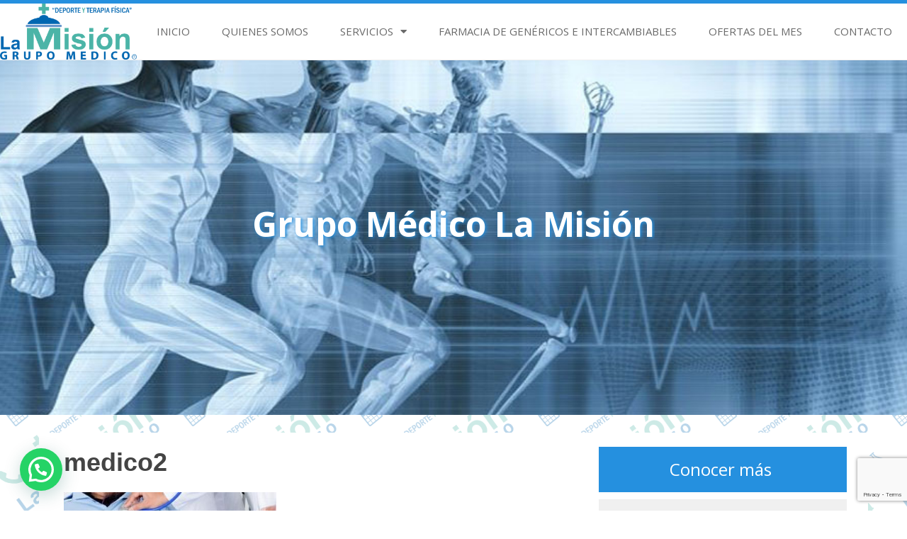

--- FILE ---
content_type: text/html; charset=UTF-8
request_url: https://www.gmlamision.com/atencion-medica-general/medico2/
body_size: 11933
content:
<!DOCTYPE html>
<html dir="ltr" lang="es"
	prefix="og: https://ogp.me/ns#" >
<head>
<meta charset="UTF-8">
<meta name="viewport" content="width=device-width, initial-scale=1">
<link rel="profile" href="http://gmpg.org/xfn/11">
<link rel="pingback" href="https://www.gmlamision.com/xmlrpc.php">

<title>medico2 | Grupo Médico La Misión</title>

		<!-- All in One SEO 4.3.1.1 - aioseo.com -->
		<meta name="robots" content="max-image-preview:large" />
		<link rel="canonical" href="https://www.gmlamision.com/atencion-medica-general/medico2/" />
		<meta name="generator" content="All in One SEO (AIOSEO) 4.3.1.1 " />
		<meta property="og:locale" content="es_ES" />
		<meta property="og:site_name" content="Grupo Médico La Misión |" />
		<meta property="og:type" content="article" />
		<meta property="og:title" content="medico2 | Grupo Médico La Misión" />
		<meta property="og:url" content="https://www.gmlamision.com/atencion-medica-general/medico2/" />
		<meta property="og:image" content="https://www.gmlamision.com/wp-content/uploads/2023/01/grupo-medico-y-farmacia-la-mision-logo.png" />
		<meta property="og:image:secure_url" content="https://www.gmlamision.com/wp-content/uploads/2023/01/grupo-medico-y-farmacia-la-mision-logo.png" />
		<meta property="article:published_time" content="2019-10-04T22:22:38+00:00" />
		<meta property="article:modified_time" content="2019-10-04T22:22:38+00:00" />
		<meta name="twitter:card" content="summary_large_image" />
		<meta name="twitter:title" content="medico2 | Grupo Médico La Misión" />
		<meta name="twitter:image" content="https://www.gmlamision.com/wp-content/uploads/2023/01/grupo-medico-y-farmacia-la-mision-logo.png" />
		<script type="application/ld+json" class="aioseo-schema">
			{"@context":"https:\/\/schema.org","@graph":[{"@type":"BreadcrumbList","@id":"https:\/\/www.gmlamision.com\/atencion-medica-general\/medico2\/#breadcrumblist","itemListElement":[{"@type":"ListItem","@id":"https:\/\/www.gmlamision.com\/#listItem","position":1,"item":{"@type":"WebPage","@id":"https:\/\/www.gmlamision.com\/","name":"Inicio","description":"Brindamos atenci\u00f3n m\u00e9dica en medicina del deporte, terapia f\u00edsica, medicina general y servicios de salud ocupacional a empresas, con servicios de alta calidad, atenci\u00f3n y el mejor costo.","url":"https:\/\/www.gmlamision.com\/"},"nextItem":"https:\/\/www.gmlamision.com\/atencion-medica-general\/medico2\/#listItem"},{"@type":"ListItem","@id":"https:\/\/www.gmlamision.com\/atencion-medica-general\/medico2\/#listItem","position":2,"item":{"@type":"WebPage","@id":"https:\/\/www.gmlamision.com\/atencion-medica-general\/medico2\/","name":"medico2","url":"https:\/\/www.gmlamision.com\/atencion-medica-general\/medico2\/"},"previousItem":"https:\/\/www.gmlamision.com\/#listItem"}]},{"@type":"ItemPage","@id":"https:\/\/www.gmlamision.com\/atencion-medica-general\/medico2\/#itempage","url":"https:\/\/www.gmlamision.com\/atencion-medica-general\/medico2\/","name":"medico2 | Grupo M\u00e9dico La Misi\u00f3n","inLanguage":"es-ES","isPartOf":{"@id":"https:\/\/www.gmlamision.com\/#website"},"breadcrumb":{"@id":"https:\/\/www.gmlamision.com\/atencion-medica-general\/medico2\/#breadcrumblist"},"datePublished":"2019-10-04T22:22:38+00:00","dateModified":"2019-10-04T22:22:38+00:00"},{"@type":"Organization","@id":"https:\/\/www.gmlamision.com\/#organization","name":"Grupo M\u00e9dico La Misi\u00f3n","url":"https:\/\/www.gmlamision.com\/","logo":{"@type":"ImageObject","url":"https:\/\/www.gmlamision.com\/wp-content\/uploads\/2023\/01\/grupo-medico-y-farmacia-la-mision-logo.png","@id":"https:\/\/www.gmlamision.com\/#organizationLogo","width":4914,"height":2014},"image":{"@id":"https:\/\/www.gmlamision.com\/#organizationLogo"}},{"@type":"WebSite","@id":"https:\/\/www.gmlamision.com\/#website","url":"https:\/\/www.gmlamision.com\/","name":"Grupo M\u00e9dico La Misi\u00f3n","inLanguage":"es-ES","publisher":{"@id":"https:\/\/www.gmlamision.com\/#organization"}}]}
		</script>
		<!-- All in One SEO -->

<link rel='dns-prefetch' href='//fonts.googleapis.com' />
<link rel="alternate" type="application/rss+xml" title="Grupo Médico La Misión &raquo; Feed" href="https://www.gmlamision.com/feed/" />
<link rel="alternate" type="application/rss+xml" title="Grupo Médico La Misión &raquo; Feed de los comentarios" href="https://www.gmlamision.com/comments/feed/" />
<script type="text/javascript">
window._wpemojiSettings = {"baseUrl":"https:\/\/s.w.org\/images\/core\/emoji\/14.0.0\/72x72\/","ext":".png","svgUrl":"https:\/\/s.w.org\/images\/core\/emoji\/14.0.0\/svg\/","svgExt":".svg","source":{"concatemoji":"https:\/\/www.gmlamision.com\/wp-includes\/js\/wp-emoji-release.min.js?ver=6.1.9"}};
/*! This file is auto-generated */
!function(e,a,t){var n,r,o,i=a.createElement("canvas"),p=i.getContext&&i.getContext("2d");function s(e,t){var a=String.fromCharCode,e=(p.clearRect(0,0,i.width,i.height),p.fillText(a.apply(this,e),0,0),i.toDataURL());return p.clearRect(0,0,i.width,i.height),p.fillText(a.apply(this,t),0,0),e===i.toDataURL()}function c(e){var t=a.createElement("script");t.src=e,t.defer=t.type="text/javascript",a.getElementsByTagName("head")[0].appendChild(t)}for(o=Array("flag","emoji"),t.supports={everything:!0,everythingExceptFlag:!0},r=0;r<o.length;r++)t.supports[o[r]]=function(e){if(p&&p.fillText)switch(p.textBaseline="top",p.font="600 32px Arial",e){case"flag":return s([127987,65039,8205,9895,65039],[127987,65039,8203,9895,65039])?!1:!s([55356,56826,55356,56819],[55356,56826,8203,55356,56819])&&!s([55356,57332,56128,56423,56128,56418,56128,56421,56128,56430,56128,56423,56128,56447],[55356,57332,8203,56128,56423,8203,56128,56418,8203,56128,56421,8203,56128,56430,8203,56128,56423,8203,56128,56447]);case"emoji":return!s([129777,127995,8205,129778,127999],[129777,127995,8203,129778,127999])}return!1}(o[r]),t.supports.everything=t.supports.everything&&t.supports[o[r]],"flag"!==o[r]&&(t.supports.everythingExceptFlag=t.supports.everythingExceptFlag&&t.supports[o[r]]);t.supports.everythingExceptFlag=t.supports.everythingExceptFlag&&!t.supports.flag,t.DOMReady=!1,t.readyCallback=function(){t.DOMReady=!0},t.supports.everything||(n=function(){t.readyCallback()},a.addEventListener?(a.addEventListener("DOMContentLoaded",n,!1),e.addEventListener("load",n,!1)):(e.attachEvent("onload",n),a.attachEvent("onreadystatechange",function(){"complete"===a.readyState&&t.readyCallback()})),(e=t.source||{}).concatemoji?c(e.concatemoji):e.wpemoji&&e.twemoji&&(c(e.twemoji),c(e.wpemoji)))}(window,document,window._wpemojiSettings);
</script>
<style type="text/css">
img.wp-smiley,
img.emoji {
	display: inline !important;
	border: none !important;
	box-shadow: none !important;
	height: 1em !important;
	width: 1em !important;
	margin: 0 0.07em !important;
	vertical-align: -0.1em !important;
	background: none !important;
	padding: 0 !important;
}
</style>
	<link rel='stylesheet' id='wp-block-library-css' href='https://www.gmlamision.com/wp-includes/css/dist/block-library/style.min.css?ver=6.1.9' type='text/css' media='all' />
<style id='joinchat-button-style-inline-css' type='text/css'>
.wp-block-joinchat-button{border:none!important;text-align:center}.wp-block-joinchat-button figure{display:table;margin:0 auto;padding:0}.wp-block-joinchat-button figcaption{font:normal normal 400 .6em/2em var(--wp--preset--font-family--system-font,sans-serif);margin:0;padding:0}.wp-block-joinchat-button .joinchat-button__qr{background-color:#fff;border:6px solid #25d366;border-radius:30px;box-sizing:content-box;display:block;height:200px;margin:auto;overflow:hidden;padding:10px;width:200px}.wp-block-joinchat-button .joinchat-button__qr canvas,.wp-block-joinchat-button .joinchat-button__qr img{display:block;margin:auto}.wp-block-joinchat-button .joinchat-button__link{align-items:center;background-color:#25d366;border:6px solid #25d366;border-radius:30px;display:inline-flex;flex-flow:row nowrap;justify-content:center;line-height:1.25em;margin:0 auto;text-decoration:none}.wp-block-joinchat-button .joinchat-button__link:before{background:transparent var(--joinchat-ico) no-repeat center;background-size:100%;content:"";display:block;height:1.5em;margin:-.75em .75em -.75em 0;width:1.5em}.wp-block-joinchat-button figure+.joinchat-button__link{margin-top:10px}@media (orientation:landscape)and (min-height:481px),(orientation:portrait)and (min-width:481px){.wp-block-joinchat-button.joinchat-button--qr-only figure+.joinchat-button__link{display:none}}@media (max-width:480px),(orientation:landscape)and (max-height:480px){.wp-block-joinchat-button figure{display:none}}

</style>
<link rel='stylesheet' id='classic-theme-styles-css' href='https://www.gmlamision.com/wp-includes/css/classic-themes.min.css?ver=1' type='text/css' media='all' />
<style id='global-styles-inline-css' type='text/css'>
body{--wp--preset--color--black: #000000;--wp--preset--color--cyan-bluish-gray: #abb8c3;--wp--preset--color--white: #ffffff;--wp--preset--color--pale-pink: #f78da7;--wp--preset--color--vivid-red: #cf2e2e;--wp--preset--color--luminous-vivid-orange: #ff6900;--wp--preset--color--luminous-vivid-amber: #fcb900;--wp--preset--color--light-green-cyan: #7bdcb5;--wp--preset--color--vivid-green-cyan: #00d084;--wp--preset--color--pale-cyan-blue: #8ed1fc;--wp--preset--color--vivid-cyan-blue: #0693e3;--wp--preset--color--vivid-purple: #9b51e0;--wp--preset--gradient--vivid-cyan-blue-to-vivid-purple: linear-gradient(135deg,rgba(6,147,227,1) 0%,rgb(155,81,224) 100%);--wp--preset--gradient--light-green-cyan-to-vivid-green-cyan: linear-gradient(135deg,rgb(122,220,180) 0%,rgb(0,208,130) 100%);--wp--preset--gradient--luminous-vivid-amber-to-luminous-vivid-orange: linear-gradient(135deg,rgba(252,185,0,1) 0%,rgba(255,105,0,1) 100%);--wp--preset--gradient--luminous-vivid-orange-to-vivid-red: linear-gradient(135deg,rgba(255,105,0,1) 0%,rgb(207,46,46) 100%);--wp--preset--gradient--very-light-gray-to-cyan-bluish-gray: linear-gradient(135deg,rgb(238,238,238) 0%,rgb(169,184,195) 100%);--wp--preset--gradient--cool-to-warm-spectrum: linear-gradient(135deg,rgb(74,234,220) 0%,rgb(151,120,209) 20%,rgb(207,42,186) 40%,rgb(238,44,130) 60%,rgb(251,105,98) 80%,rgb(254,248,76) 100%);--wp--preset--gradient--blush-light-purple: linear-gradient(135deg,rgb(255,206,236) 0%,rgb(152,150,240) 100%);--wp--preset--gradient--blush-bordeaux: linear-gradient(135deg,rgb(254,205,165) 0%,rgb(254,45,45) 50%,rgb(107,0,62) 100%);--wp--preset--gradient--luminous-dusk: linear-gradient(135deg,rgb(255,203,112) 0%,rgb(199,81,192) 50%,rgb(65,88,208) 100%);--wp--preset--gradient--pale-ocean: linear-gradient(135deg,rgb(255,245,203) 0%,rgb(182,227,212) 50%,rgb(51,167,181) 100%);--wp--preset--gradient--electric-grass: linear-gradient(135deg,rgb(202,248,128) 0%,rgb(113,206,126) 100%);--wp--preset--gradient--midnight: linear-gradient(135deg,rgb(2,3,129) 0%,rgb(40,116,252) 100%);--wp--preset--duotone--dark-grayscale: url('#wp-duotone-dark-grayscale');--wp--preset--duotone--grayscale: url('#wp-duotone-grayscale');--wp--preset--duotone--purple-yellow: url('#wp-duotone-purple-yellow');--wp--preset--duotone--blue-red: url('#wp-duotone-blue-red');--wp--preset--duotone--midnight: url('#wp-duotone-midnight');--wp--preset--duotone--magenta-yellow: url('#wp-duotone-magenta-yellow');--wp--preset--duotone--purple-green: url('#wp-duotone-purple-green');--wp--preset--duotone--blue-orange: url('#wp-duotone-blue-orange');--wp--preset--font-size--small: 13px;--wp--preset--font-size--medium: 20px;--wp--preset--font-size--large: 36px;--wp--preset--font-size--x-large: 42px;--wp--preset--spacing--20: 0.44rem;--wp--preset--spacing--30: 0.67rem;--wp--preset--spacing--40: 1rem;--wp--preset--spacing--50: 1.5rem;--wp--preset--spacing--60: 2.25rem;--wp--preset--spacing--70: 3.38rem;--wp--preset--spacing--80: 5.06rem;}:where(.is-layout-flex){gap: 0.5em;}body .is-layout-flow > .alignleft{float: left;margin-inline-start: 0;margin-inline-end: 2em;}body .is-layout-flow > .alignright{float: right;margin-inline-start: 2em;margin-inline-end: 0;}body .is-layout-flow > .aligncenter{margin-left: auto !important;margin-right: auto !important;}body .is-layout-constrained > .alignleft{float: left;margin-inline-start: 0;margin-inline-end: 2em;}body .is-layout-constrained > .alignright{float: right;margin-inline-start: 2em;margin-inline-end: 0;}body .is-layout-constrained > .aligncenter{margin-left: auto !important;margin-right: auto !important;}body .is-layout-constrained > :where(:not(.alignleft):not(.alignright):not(.alignfull)){max-width: var(--wp--style--global--content-size);margin-left: auto !important;margin-right: auto !important;}body .is-layout-constrained > .alignwide{max-width: var(--wp--style--global--wide-size);}body .is-layout-flex{display: flex;}body .is-layout-flex{flex-wrap: wrap;align-items: center;}body .is-layout-flex > *{margin: 0;}:where(.wp-block-columns.is-layout-flex){gap: 2em;}.has-black-color{color: var(--wp--preset--color--black) !important;}.has-cyan-bluish-gray-color{color: var(--wp--preset--color--cyan-bluish-gray) !important;}.has-white-color{color: var(--wp--preset--color--white) !important;}.has-pale-pink-color{color: var(--wp--preset--color--pale-pink) !important;}.has-vivid-red-color{color: var(--wp--preset--color--vivid-red) !important;}.has-luminous-vivid-orange-color{color: var(--wp--preset--color--luminous-vivid-orange) !important;}.has-luminous-vivid-amber-color{color: var(--wp--preset--color--luminous-vivid-amber) !important;}.has-light-green-cyan-color{color: var(--wp--preset--color--light-green-cyan) !important;}.has-vivid-green-cyan-color{color: var(--wp--preset--color--vivid-green-cyan) !important;}.has-pale-cyan-blue-color{color: var(--wp--preset--color--pale-cyan-blue) !important;}.has-vivid-cyan-blue-color{color: var(--wp--preset--color--vivid-cyan-blue) !important;}.has-vivid-purple-color{color: var(--wp--preset--color--vivid-purple) !important;}.has-black-background-color{background-color: var(--wp--preset--color--black) !important;}.has-cyan-bluish-gray-background-color{background-color: var(--wp--preset--color--cyan-bluish-gray) !important;}.has-white-background-color{background-color: var(--wp--preset--color--white) !important;}.has-pale-pink-background-color{background-color: var(--wp--preset--color--pale-pink) !important;}.has-vivid-red-background-color{background-color: var(--wp--preset--color--vivid-red) !important;}.has-luminous-vivid-orange-background-color{background-color: var(--wp--preset--color--luminous-vivid-orange) !important;}.has-luminous-vivid-amber-background-color{background-color: var(--wp--preset--color--luminous-vivid-amber) !important;}.has-light-green-cyan-background-color{background-color: var(--wp--preset--color--light-green-cyan) !important;}.has-vivid-green-cyan-background-color{background-color: var(--wp--preset--color--vivid-green-cyan) !important;}.has-pale-cyan-blue-background-color{background-color: var(--wp--preset--color--pale-cyan-blue) !important;}.has-vivid-cyan-blue-background-color{background-color: var(--wp--preset--color--vivid-cyan-blue) !important;}.has-vivid-purple-background-color{background-color: var(--wp--preset--color--vivid-purple) !important;}.has-black-border-color{border-color: var(--wp--preset--color--black) !important;}.has-cyan-bluish-gray-border-color{border-color: var(--wp--preset--color--cyan-bluish-gray) !important;}.has-white-border-color{border-color: var(--wp--preset--color--white) !important;}.has-pale-pink-border-color{border-color: var(--wp--preset--color--pale-pink) !important;}.has-vivid-red-border-color{border-color: var(--wp--preset--color--vivid-red) !important;}.has-luminous-vivid-orange-border-color{border-color: var(--wp--preset--color--luminous-vivid-orange) !important;}.has-luminous-vivid-amber-border-color{border-color: var(--wp--preset--color--luminous-vivid-amber) !important;}.has-light-green-cyan-border-color{border-color: var(--wp--preset--color--light-green-cyan) !important;}.has-vivid-green-cyan-border-color{border-color: var(--wp--preset--color--vivid-green-cyan) !important;}.has-pale-cyan-blue-border-color{border-color: var(--wp--preset--color--pale-cyan-blue) !important;}.has-vivid-cyan-blue-border-color{border-color: var(--wp--preset--color--vivid-cyan-blue) !important;}.has-vivid-purple-border-color{border-color: var(--wp--preset--color--vivid-purple) !important;}.has-vivid-cyan-blue-to-vivid-purple-gradient-background{background: var(--wp--preset--gradient--vivid-cyan-blue-to-vivid-purple) !important;}.has-light-green-cyan-to-vivid-green-cyan-gradient-background{background: var(--wp--preset--gradient--light-green-cyan-to-vivid-green-cyan) !important;}.has-luminous-vivid-amber-to-luminous-vivid-orange-gradient-background{background: var(--wp--preset--gradient--luminous-vivid-amber-to-luminous-vivid-orange) !important;}.has-luminous-vivid-orange-to-vivid-red-gradient-background{background: var(--wp--preset--gradient--luminous-vivid-orange-to-vivid-red) !important;}.has-very-light-gray-to-cyan-bluish-gray-gradient-background{background: var(--wp--preset--gradient--very-light-gray-to-cyan-bluish-gray) !important;}.has-cool-to-warm-spectrum-gradient-background{background: var(--wp--preset--gradient--cool-to-warm-spectrum) !important;}.has-blush-light-purple-gradient-background{background: var(--wp--preset--gradient--blush-light-purple) !important;}.has-blush-bordeaux-gradient-background{background: var(--wp--preset--gradient--blush-bordeaux) !important;}.has-luminous-dusk-gradient-background{background: var(--wp--preset--gradient--luminous-dusk) !important;}.has-pale-ocean-gradient-background{background: var(--wp--preset--gradient--pale-ocean) !important;}.has-electric-grass-gradient-background{background: var(--wp--preset--gradient--electric-grass) !important;}.has-midnight-gradient-background{background: var(--wp--preset--gradient--midnight) !important;}.has-small-font-size{font-size: var(--wp--preset--font-size--small) !important;}.has-medium-font-size{font-size: var(--wp--preset--font-size--medium) !important;}.has-large-font-size{font-size: var(--wp--preset--font-size--large) !important;}.has-x-large-font-size{font-size: var(--wp--preset--font-size--x-large) !important;}
.wp-block-navigation a:where(:not(.wp-element-button)){color: inherit;}
:where(.wp-block-columns.is-layout-flex){gap: 2em;}
.wp-block-pullquote{font-size: 1.5em;line-height: 1.6;}
</style>
<link rel='stylesheet' id='contact-form-7-css' href='https://www.gmlamision.com/wp-content/plugins/contact-form-7/includes/css/styles.css?ver=5.7.4' type='text/css' media='all' />
<link rel='stylesheet' id='raze-style-css' href='https://www.gmlamision.com/wp-content/themes/raze/style.css?ver=6.1.9' type='text/css' media='all' />
<link rel='stylesheet' id='raze-title-font-css' href='//fonts.googleapis.com/css?family=Open+Sans%3A100%2C300%2C400%2C700&#038;ver=6.1.9' type='text/css' media='all' />
<link rel='stylesheet' id='fontawesome-css' href='https://www.gmlamision.com/wp-content/themes/raze/assets/font-awesome/css/fontawesome-all.min.css?ver=6.1.9' type='text/css' media='all' />
<link rel='stylesheet' id='bootstrap-css' href='https://www.gmlamision.com/wp-content/themes/raze/assets/bootstrap/css/bootstrap.min.css?ver=6.1.9' type='text/css' media='all' />
<link rel='stylesheet' id='hover-css-css' href='https://www.gmlamision.com/wp-content/themes/raze/assets/css/hover.min.css?ver=6.1.9' type='text/css' media='all' />
<link rel='stylesheet' id='swiper-css' href='https://www.gmlamision.com/wp-content/plugins/elementor/assets/lib/swiper/css/swiper.min.css?ver=5.3.6' type='text/css' media='all' />
<link rel='stylesheet' id='raze-main-theme-style-css' href='https://www.gmlamision.com/wp-content/themes/raze/assets/theme-styles/css/default.css' type='text/css' media='all' />
<link rel='stylesheet' id='joinchat-css' href='https://www.gmlamision.com/wp-content/plugins/creame-whatsapp-me/public/css/joinchat.min.css?ver=4.5.17' type='text/css' media='all' />
<style id='joinchat-inline-css' type='text/css'>
.joinchat{ --red:37; --green:211; --blue:102; }
</style>
<script type='text/javascript' src='https://www.gmlamision.com/wp-includes/js/jquery/jquery.min.js?ver=3.6.1' id='jquery-core-js'></script>
<script type='text/javascript' src='https://www.gmlamision.com/wp-includes/js/jquery/jquery-migrate.min.js?ver=3.3.2' id='jquery-migrate-js'></script>
<script type='text/javascript' id='raze-externaljs-js-extra'>
/* <![CDATA[ */
var menu_obj = {"menu_text":"Browse..."};
/* ]]> */
</script>
<script type='text/javascript' src='https://www.gmlamision.com/wp-content/themes/raze/js/external.js?ver=20120206' id='raze-externaljs-js'></script>
<script type='text/javascript' src='https://www.gmlamision.com/wp-includes/js/imagesloaded.min.js?ver=4.1.4' id='imagesloaded-js'></script>
<script type='text/javascript' src='https://www.gmlamision.com/wp-includes/js/masonry.min.js?ver=4.2.2' id='masonry-js'></script>
<script type='text/javascript' src='https://www.gmlamision.com/wp-includes/js/jquery/jquery.masonry.min.js?ver=3.1.2b' id='jquery-masonry-js'></script>
<script type='text/javascript' src='https://www.gmlamision.com/wp-content/themes/raze/js/custom.js?ver=6.1.9' id='raze-custom-js-js'></script>
<link rel="https://api.w.org/" href="https://www.gmlamision.com/wp-json/" /><link rel="alternate" type="application/json" href="https://www.gmlamision.com/wp-json/wp/v2/media/1146" /><link rel="EditURI" type="application/rsd+xml" title="RSD" href="https://www.gmlamision.com/xmlrpc.php?rsd" />
<link rel="wlwmanifest" type="application/wlwmanifest+xml" href="https://www.gmlamision.com/wp-includes/wlwmanifest.xml" />
<meta name="generator" content="WordPress 6.1.9" />
<link rel='shortlink' href='https://www.gmlamision.com/?p=1146' />
<link rel="alternate" type="application/json+oembed" href="https://www.gmlamision.com/wp-json/oembed/1.0/embed?url=https%3A%2F%2Fwww.gmlamision.com%2Fatencion-medica-general%2Fmedico2%2F" />
<link rel="alternate" type="text/xml+oembed" href="https://www.gmlamision.com/wp-json/oembed/1.0/embed?url=https%3A%2F%2Fwww.gmlamision.com%2Fatencion-medica-general%2Fmedico2%2F&#038;format=xml" />
<style type='text/css'> .ae_data .elementor-editor-element-setting {
            display:none !important;
            }
            </style><meta name="cdp-version" content="1.3.8" /><style id='custom-css-mods'>#masthead #site-logo img { transform-origin: left; }.title-font, h1, h2, .section-title, .woocommerce ul.products li.product h3 { font-family: Open Sans; }body, h2.site-description { font-family: Open Sans; }#masthead h1.site-title a { color: #fff; }#masthead h2.site-description { color: #ffff; }#hero1 {
                    background-image: url('http://www.gmlamision.com/wp-content/uploads/2019/06/medicos-receta.png');
                    background-size: cover;
                }#hero1 .h-content .excerpt, #hero1 .h-content h1.title {
                    color: white;
                }#hero2 {
                    background-image: url('http://www.gmlamision.com/wp-content/uploads/2019/03/medicos01.jpg');
                    background-size: cover;
                }#hero2 .h-content .excerpt, #hero2 .h-content h1.title {
                    color: white;
                }</style><meta name="generator" content="Elementor 3.11.2; settings: css_print_method-external, google_font-enabled, font_display-swap">
	<style>
	#masthead {
			background-image: url(https://www.gmlamision.com/wp-content/uploads/2018/08/cuerpo-humano1200.jpg);
			background-size: cover;
			background-position-x: center;
			background-repeat: no-repeat;
		}
	</style>	
	<style type="text/css" id="custom-background-css">
body.custom-background { background-image: url("https://www.gmlamision.com/wp-content/uploads/2019/02/fondowall01.png"); background-position: left top; background-size: auto; background-repeat: repeat; background-attachment: fixed; }
</style>
	<link rel="icon" href="https://www.gmlamision.com/wp-content/uploads/2019/03/cropped-Logo-m-1.png" sizes="32x32" />
<link rel="icon" href="https://www.gmlamision.com/wp-content/uploads/2019/03/cropped-Logo-m-1.png" sizes="192x192" />
<link rel="apple-touch-icon" href="https://www.gmlamision.com/wp-content/uploads/2019/03/cropped-Logo-m-1.png" />
<meta name="msapplication-TileImage" content="https://www.gmlamision.com/wp-content/uploads/2019/03/cropped-Logo-m-1.png" />
</head>

<body class="attachment attachment-template-default attachmentid-1146 attachment-jpeg custom-background wp-custom-logo elementor-default elementor-kit-1712">
<div id="page" class="hfeed site">
	<a class="skip-link screen-reader-text" href="#content">Saltar al contenido</a>
	
	<div id="slickmenu"></div>

	<nav id="site-navigation" class="main-navigation title-font" role="navigation">
                    <div id="site-logo">
                <a href="https://www.gmlamision.com/" class="custom-logo-link" rel="home"><img width="4914" height="2014" src="https://www.gmlamision.com/wp-content/uploads/2023/01/grupo-medico-y-farmacia-la-mision-logo.png" class="custom-logo" alt="Grupo Médico La Misión" decoding="async" srcset="https://www.gmlamision.com/wp-content/uploads/2023/01/grupo-medico-y-farmacia-la-mision-logo.png 4914w, https://www.gmlamision.com/wp-content/uploads/2023/01/grupo-medico-y-farmacia-la-mision-logo-300x123.png 300w, https://www.gmlamision.com/wp-content/uploads/2023/01/grupo-medico-y-farmacia-la-mision-logo-768x315.png 768w, https://www.gmlamision.com/wp-content/uploads/2023/01/grupo-medico-y-farmacia-la-mision-logo-1024x420.png 1024w" sizes="(max-width: 4914px) 100vw, 4914px" /></a>            </div>
        		<div class="nav">
			<div class="menu-principal-container"><ul id="menu-principal" class="menu"><li id="menu-item-2089" class="menu-item menu-item-type-custom menu-item-object-custom menu-item-home"><a href="https://www.gmlamision.com/"></i>Inicio</a></li>
<li id="menu-item-39" class="menu-item menu-item-type-post_type menu-item-object-page"><a href="https://www.gmlamision.com/quienes-somos/"></i>Quienes somos</a></li>
<li id="menu-item-1761" class="menu-item menu-item-type-custom menu-item-object-custom menu-item-has-children"><a href="#"></i>Servicios</a>
<ul class="sub-menu">
	<li id="menu-item-95" class="menu-item menu-item-type-post_type menu-item-object-page"><a href="https://www.gmlamision.com/evaluacion-medico-deportiva/"></i>Evaluación médico deportiva</a></li>
	<li id="menu-item-94" class="menu-item menu-item-type-post_type menu-item-object-page"><a href="https://www.gmlamision.com/eventos-deportivos/"></i>Eventos deportivos</a></li>
	<li id="menu-item-93" class="menu-item menu-item-type-post_type menu-item-object-page"><a href="https://www.gmlamision.com/servicio-a-domicilio-area-metropolitana/"></i>Servicio a domicilio</a></li>
	<li id="menu-item-2058" class="menu-item menu-item-type-post_type menu-item-object-page"><a href="https://www.gmlamision.com/control-de-peso/"></i>Control de Peso</a></li>
	<li id="menu-item-118" class="menu-item menu-item-type-post_type menu-item-object-page"><a href="https://www.gmlamision.com/control-de-diabetes/"></i>Control de diabetes, hipertensión y más</a></li>
	<li id="menu-item-1130" class="menu-item menu-item-type-post_type menu-item-object-page"><a href="https://www.gmlamision.com/servicios-de-salud-ocupacional-para-empresas/"></i>Servicios de Salud Ocupacional para Empresas</a></li>
	<li id="menu-item-96" class="menu-item menu-item-type-post_type menu-item-object-page"><a href="https://www.gmlamision.com/rehabilitacion-por-terapia-fisica/"></i>Rehabilitación por terapia física</a></li>
	<li id="menu-item-1140" class="menu-item menu-item-type-post_type menu-item-object-page"><a href="https://www.gmlamision.com/atencion-medica-general/"></i>Atención Médica General</a></li>
	<li id="menu-item-1167" class="menu-item menu-item-type-post_type menu-item-object-page"><a href="https://www.gmlamision.com/seguridad-y-medio-ambiente/"></i>Sistemas de Seguridad Ocupacional y Medio Ambiente</a></li>
</ul>
</li>
<li id="menu-item-97" class="menu-item menu-item-type-post_type menu-item-object-page"><a href="https://www.gmlamision.com/farmacia-de-genericos-e-intercambiables/"></i>Farmacia de Genéricos e Intercambiables</a></li>
<li id="menu-item-1398" class="menu-item menu-item-type-post_type menu-item-object-page"><a href="https://www.gmlamision.com/oferta-permanente/"></i>Ofertas del mes</a></li>
<li id="menu-item-42" class="menu-item menu-item-type-post_type menu-item-object-page"><a href="https://www.gmlamision.com/contacto/"></i>Contacto</a></li>
</ul></div>		</div>
        <div id="mobile-menu">
            <div class="menu-principal-container"><ul id="menu-principal-1" class="menu"><li id="menu-item-2089" class="menu-item menu-item-type-custom menu-item-object-custom menu-item-home menu-item-2089"><a href="https://www.gmlamision.com/">Inicio</a></li>
<li id="menu-item-39" class="menu-item menu-item-type-post_type menu-item-object-page menu-item-39"><a href="https://www.gmlamision.com/quienes-somos/">Quienes somos</a></li>
<li id="menu-item-1761" class="menu-item menu-item-type-custom menu-item-object-custom menu-item-has-children menu-item-1761"><a href="#">Servicios</a>
<ul class="sub-menu">
	<li id="menu-item-95" class="menu-item menu-item-type-post_type menu-item-object-page menu-item-95"><a href="https://www.gmlamision.com/evaluacion-medico-deportiva/">Evaluación médico deportiva</a></li>
	<li id="menu-item-94" class="menu-item menu-item-type-post_type menu-item-object-page menu-item-94"><a href="https://www.gmlamision.com/eventos-deportivos/">Eventos deportivos</a></li>
	<li id="menu-item-93" class="menu-item menu-item-type-post_type menu-item-object-page menu-item-93"><a href="https://www.gmlamision.com/servicio-a-domicilio-area-metropolitana/">Servicio a domicilio</a></li>
	<li id="menu-item-2058" class="menu-item menu-item-type-post_type menu-item-object-page menu-item-2058"><a href="https://www.gmlamision.com/control-de-peso/">Control de Peso</a></li>
	<li id="menu-item-118" class="menu-item menu-item-type-post_type menu-item-object-page menu-item-118"><a href="https://www.gmlamision.com/control-de-diabetes/">Control de diabetes, hipertensión y más</a></li>
	<li id="menu-item-1130" class="menu-item menu-item-type-post_type menu-item-object-page menu-item-1130"><a href="https://www.gmlamision.com/servicios-de-salud-ocupacional-para-empresas/">Servicios de Salud Ocupacional para Empresas</a></li>
	<li id="menu-item-96" class="menu-item menu-item-type-post_type menu-item-object-page menu-item-96"><a href="https://www.gmlamision.com/rehabilitacion-por-terapia-fisica/">Rehabilitación por terapia física</a></li>
	<li id="menu-item-1140" class="menu-item menu-item-type-post_type menu-item-object-page menu-item-1140"><a href="https://www.gmlamision.com/atencion-medica-general/">Atención Médica General</a></li>
	<li id="menu-item-1167" class="menu-item menu-item-type-post_type menu-item-object-page menu-item-1167"><a href="https://www.gmlamision.com/seguridad-y-medio-ambiente/">Sistemas de Seguridad Ocupacional y Medio Ambiente</a></li>
</ul>
</li>
<li id="menu-item-97" class="menu-item menu-item-type-post_type menu-item-object-page menu-item-97"><a href="https://www.gmlamision.com/farmacia-de-genericos-e-intercambiables/">Farmacia de Genéricos e Intercambiables</a></li>
<li id="menu-item-1398" class="menu-item menu-item-type-post_type menu-item-object-page menu-item-1398"><a href="https://www.gmlamision.com/oferta-permanente/">Ofertas del mes</a></li>
<li id="menu-item-42" class="menu-item menu-item-type-post_type menu-item-object-page menu-item-42"><a href="https://www.gmlamision.com/contacto/">Contacto</a></li>
</ul></div>        </div>
	</nav><!-- #site-navigation -->
	
	<header id="masthead" class="site-header" role="banner">
			<div class="header-content container">
				<div class="site-branding">
					<div id="text-title-desc">
					<h2 class="site-description">Grupo Médico La Misión</h2>
					<h2 class="site-description"></h2>
					</div>
				</div>
				
				<div id="social-icons">
									</div>
			</div>

	</header><!-- #masthead -->

     
    
    <div class="mega-container">

		<div id="content" class="site-content container">
	<div id="primary-mono" class="content-area col-md-8 page">
		<main id="main" class="site-main" role="main">

			
				
<article id="post-1146" class="post-1146 attachment type-attachment status-inherit hentry">
	<header class="entry-header">
		<h1 class="entry-title">medico2</h1>	</header><!-- .entry-header -->

	<div class="entry-content">
		<p class="attachment"><a href='https://www.gmlamision.com/wp-content/uploads/2019/10/medico2.jpg'><img width="300" height="224" src="https://www.gmlamision.com/wp-content/uploads/2019/10/medico2-300x224.jpg" class="attachment-medium size-medium" alt="" decoding="async" loading="lazy" srcset="https://www.gmlamision.com/wp-content/uploads/2019/10/medico2-300x224.jpg 300w, https://www.gmlamision.com/wp-content/uploads/2019/10/medico2.jpg 670w" sizes="(max-width: 300px) 100vw, 300px" /></a></p>
			</div><!-- .entry-content -->

	<footer class="entry-footer">
			</footer><!-- .entry-footer -->
</article><!-- #post-## -->

				
			
		</main><!-- #main -->
	</div><!-- #primary -->

    <div id="secondary" class="widget-area col-md-4" role="complementary">
        <div class="section-title"><span>Conocer más</span></div>
        <aside id="search-4" class="widget widget_search"><h1 class="widget-title title-font">Buscar</h1><form role="search" method="get" class="search-form" action="https://www.gmlamision.com/">
				<label>
					<span class="screen-reader-text">Buscar:</span>
					<input type="search" class="search-field" placeholder="Buscar &hellip;" value="" name="s" />
				</label>
				<input type="submit" class="search-submit" value="Buscar" />
			</form></aside><aside id="media_video-3" class="widget widget_media_video"><h1 class="widget-title title-font">Terapia de Rehabilitación con Ultrasonido</h1><div style="width:100%;" class="wp-video"><!--[if lt IE 9]><script>document.createElement('video');</script><![endif]-->
<video class="wp-video-shortcode" id="video-1146-1" preload="metadata" controls="controls"><source type="video/youtube" src="https://www.youtube.com/watch?v=8m4qRthBXPg&#038;_=1" /><a href="https://www.youtube.com/watch?v=8m4qRthBXPg">https://www.youtube.com/watch?v=8m4qRthBXPg</a></video></div></aside><aside id="media_video-5" class="widget widget_media_video"><h1 class="widget-title title-font">Terapia de Rehabilitación con electro estimulación</h1><div style="width:100%;" class="wp-video"><video class="wp-video-shortcode" id="video-1146-2" preload="metadata" controls="controls"><source type="video/youtube" src="https://www.youtube.com/watch?v=e_5gDHvyvTA&#038;_=2" /><a href="https://www.youtube.com/watch?v=e_5gDHvyvTA">https://www.youtube.com/watch?v=e_5gDHvyvTA</a></video></div></aside><aside id="custom_html-5" class="widget_text widget widget_custom_html"><h1 class="widget-title title-font">Horarios</h1><div class="textwidget custom-html-widget">Le atendemos con mucho gusto de: <br><br>
<b>Lunes a Viernes</b> de 10:00 a 21:00 hrs. 
<b>Sábados </b>de 11:00 a 18:00 hrs. 
<br><br>
Aceptamos pagos con tarjeta de crédito y débito.
<img class="alignright  wp-image-1230" src="http://www.gmlamision.com/wp-content/uploads/2019/10/tarjetaslogo.png" alt="" width="91" height="22" /></div></aside><aside id="custom_html-6" class="widget_text widget widget_custom_html"><h1 class="widget-title title-font">Facebook</h1><div class="textwidget custom-html-widget">[custom-facebook-feed]</div></aside></div><!-- #secondary -->

	</div><!-- #content -->

	 </div><!--.mega-container-->


 	 <div id="footer-sidebar" class="widget-area">
	 	<div class="container">
		 						<div class="footer-column col-md-6 col-sm-6 ">
                        <div class="site-branding">
                                                            <div id="site-logo">
                                    <a href="https://www.gmlamision.com/" class="custom-logo-link" rel="home"><img width="4914" height="2014" src="https://www.gmlamision.com/wp-content/uploads/2023/01/grupo-medico-y-farmacia-la-mision-logo.png" class="custom-logo" alt="Grupo Médico La Misión" decoding="async" srcset="https://www.gmlamision.com/wp-content/uploads/2023/01/grupo-medico-y-farmacia-la-mision-logo.png 4914w, https://www.gmlamision.com/wp-content/uploads/2023/01/grupo-medico-y-farmacia-la-mision-logo-300x123.png 300w, https://www.gmlamision.com/wp-content/uploads/2023/01/grupo-medico-y-farmacia-la-mision-logo-768x315.png 768w, https://www.gmlamision.com/wp-content/uploads/2023/01/grupo-medico-y-farmacia-la-mision-logo-1024x420.png 1024w" sizes="(max-width: 4914px) 100vw, 4914px" /></a>                                </div>
                                                        <div id="social-icons">
                                                            </div>
                        </div>
					
					</div> 
									<div class="footer-column col-md-3 col-sm-3">
						<aside id="custom_html-4" class="widget_text widget widget_custom_html"><h1 class="widget-title title-font">Dirección</h1><div class="textwidget custom-html-widget">Oriente 30 #251-c<br>
Col. Merced Balbuena<br>
Ciudad de México<br>
<b><a href="http://gmlamision.com/mapa/">Google Map: </a>
<a href="http://gmlamision.com/mapa/" target="_blank" rel="noopener"><img src="https://www.gmlamision.com/wp-content/uploads/2023/01/mapa-icono.png" width="55" height="55" alt=""/></a>
</b><br>
<b>Teléfono:</b><br> 
55-5162-9354<br>  
<b>Celular:</b><br> 
55-4315-2076 
<br><br>
<b>Síguenos en nuestras redes sociales:</b>
<br>
<center>
<a href="https://www.facebook.com/GrupoMedicoLaMision" target="_blank" rel="noopener"><img src="https://www.gmlamision.com/wp-content/uploads/2023/01/icono-facebook.png" width="55" height="55" alt=""/></a>
	
<a href="https://www.youtube.com/channel/UCi5udyQBOVYSxXcQ1OBJJtw" target="_blank" rel="noopener"><img src="https://www.gmlamision.com/wp-content/uploads/2023/01/icono-youtube.png" width="55" height="55" alt=""/></a>
</center></div></aside> 
					</div> 
									<div class="footer-column col-md-3 col-sm-3"> <aside id="custom_html-5" class="widget_text widget widget_custom_html"><h1 class="widget-title title-font">Horarios</h1><div class="textwidget custom-html-widget">Le atendemos con mucho gusto de: <br><br>
<b>Lunes a Viernes</b> de 10:00 a 21:00 hrs. 
<b>Sábados </b>de 11:00 a 18:00 hrs. 
<br><br>
Aceptamos pagos con tarjeta de crédito y débito.
<img class="alignright  wp-image-1230" src="http://www.gmlamision.com/wp-content/uploads/2019/10/tarjetaslogo.png" alt="" width="91" height="22" /></div></aside> 
					</div>
								
	 	</div>
	 </div>	<!--#footer-sidebar-->	

	<footer id="colophon" class="site-footer" role="contentinfo">
		<div class="site-info container">
						<span class="sep"></span>
			© Copyright 2019 Grupo Médico La Misión - Todos los derechos reservados		</div><!-- .site-info -->
	</footer><!-- #colophon -->
	
</div><!-- #page -->
<script></script>



<div class="joinchat joinchat--left joinchat--dark-auto" data-settings='{"telephone":"5215543152076","mobile_only":false,"button_delay":3,"whatsapp_web":false,"qr":false,"message_views":2,"message_delay":3,"message_badge":false,"message_send":"","message_hash":"13c80c44"}'>
	<div class="joinchat__button">
		<div class="joinchat__button__open"></div>
											<div class="joinchat__button__sendtext">Abrir chat</div>
						<svg class="joinchat__button__send" width="60" height="60" viewbox="0 0 400 400" stroke-linecap="round" stroke-width="33">
				<path class="joinchat_svg__plain" d="M168.83 200.504H79.218L33.04 44.284a1 1 0 0 1 1.386-1.188L365.083 199.04a1 1 0 0 1 .003 1.808L34.432 357.903a1 1 0 0 1-1.388-1.187l29.42-99.427"/>
				<path class="joinchat_svg__chat" d="M318.087 318.087c-52.982 52.982-132.708 62.922-195.725 29.82l-80.449 10.18 10.358-80.112C18.956 214.905 28.836 134.99 81.913 81.913c65.218-65.217 170.956-65.217 236.174 0 42.661 42.661 57.416 102.661 44.265 157.316"/>
			</svg>
										</div>
			<div class="joinchat__box">
			<div class="joinchat__header">
									<svg class="joinchat__wa" width="120" height="28" viewBox="0 0 120 28"><title>WhatsApp</title><path d="M117.2 17c0 .4-.2.7-.4 1-.1.3-.4.5-.7.7l-1 .2c-.5 0-.9 0-1.2-.2l-.7-.7a3 3 0 0 1-.4-1 5.4 5.4 0 0 1 0-2.3c0-.4.2-.7.4-1l.7-.7a2 2 0 0 1 1.1-.3 2 2 0 0 1 1.8 1l.4 1a5.3 5.3 0 0 1 0 2.3zm2.5-3c-.1-.7-.4-1.3-.8-1.7a4 4 0 0 0-1.3-1.2c-.6-.3-1.3-.4-2-.4-.6 0-1.2.1-1.7.4a3 3 0 0 0-1.2 1.1V11H110v13h2.7v-4.5c.4.4.8.8 1.3 1 .5.3 1 .4 1.6.4a4 4 0 0 0 3.2-1.5c.4-.5.7-1 .8-1.6.2-.6.3-1.2.3-1.9s0-1.3-.3-2zm-13.1 3c0 .4-.2.7-.4 1l-.7.7-1.1.2c-.4 0-.8 0-1-.2-.4-.2-.6-.4-.8-.7a3 3 0 0 1-.4-1 5.4 5.4 0 0 1 0-2.3c0-.4.2-.7.4-1 .1-.3.4-.5.7-.7a2 2 0 0 1 1-.3 2 2 0 0 1 1.9 1l.4 1a5.4 5.4 0 0 1 0 2.3zm1.7-4.7a4 4 0 0 0-3.3-1.6c-.6 0-1.2.1-1.7.4a3 3 0 0 0-1.2 1.1V11h-2.6v13h2.7v-4.5c.3.4.7.8 1.2 1 .6.3 1.1.4 1.7.4a4 4 0 0 0 3.2-1.5c.4-.5.6-1 .8-1.6.2-.6.3-1.2.3-1.9s-.1-1.3-.3-2c-.2-.6-.4-1.2-.8-1.6zm-17.5 3.2l1.7-5 1.7 5h-3.4zm.2-8.2l-5 13.4h3l1-3h5l1 3h3L94 7.3h-3zm-5.3 9.1l-.6-.8-1-.5a11.6 11.6 0 0 0-2.3-.5l-1-.3a2 2 0 0 1-.6-.3.7.7 0 0 1-.3-.6c0-.2 0-.4.2-.5l.3-.3h.5l.5-.1c.5 0 .9 0 1.2.3.4.1.6.5.6 1h2.5c0-.6-.2-1.1-.4-1.5a3 3 0 0 0-1-1 4 4 0 0 0-1.3-.5 7.7 7.7 0 0 0-3 0c-.6.1-1 .3-1.4.5l-1 1a3 3 0 0 0-.4 1.5 2 2 0 0 0 1 1.8l1 .5 1.1.3 2.2.6c.6.2.8.5.8 1l-.1.5-.4.4a2 2 0 0 1-.6.2 2.8 2.8 0 0 1-1.4 0 2 2 0 0 1-.6-.3l-.5-.5-.2-.8H77c0 .7.2 1.2.5 1.6.2.5.6.8 1 1 .4.3.9.5 1.4.6a8 8 0 0 0 3.3 0c.5 0 1-.2 1.4-.5a3 3 0 0 0 1-1c.3-.5.4-1 .4-1.6 0-.5 0-.9-.3-1.2zM74.7 8h-2.6v3h-1.7v1.7h1.7v5.8c0 .5 0 .9.2 1.2l.7.7 1 .3a7.8 7.8 0 0 0 2 0h.7v-2.1a3.4 3.4 0 0 1-.8 0l-1-.1-.2-1v-4.8h2V11h-2V8zm-7.6 9v.5l-.3.8-.7.6c-.2.2-.7.2-1.2.2h-.6l-.5-.2a1 1 0 0 1-.4-.4l-.1-.6.1-.6.4-.4.5-.3a4.8 4.8 0 0 1 1.2-.2 8.3 8.3 0 0 0 1.2-.2l.4-.3v1zm2.6 1.5v-5c0-.6 0-1.1-.3-1.5l-1-.8-1.4-.4a10.9 10.9 0 0 0-3.1 0l-1.5.6c-.4.2-.7.6-1 1a3 3 0 0 0-.5 1.5h2.7c0-.5.2-.9.5-1a2 2 0 0 1 1.3-.4h.6l.6.2.3.4.2.7c0 .3 0 .5-.3.6-.1.2-.4.3-.7.4l-1 .1a21.9 21.9 0 0 0-2.4.4l-1 .5c-.3.2-.6.5-.8.9-.2.3-.3.8-.3 1.3s.1 1 .3 1.3c.1.4.4.7.7 1l1 .4c.4.2.9.2 1.3.2a6 6 0 0 0 1.8-.2c.6-.2 1-.5 1.5-1a4 4 0 0 0 .2 1H70l-.3-1v-1.2zm-11-6.7c-.2-.4-.6-.6-1-.8-.5-.2-1-.3-1.8-.3-.5 0-1 .1-1.5.4a3 3 0 0 0-1.3 1.2v-5h-2.7v13.4H53v-5.1c0-1 .2-1.7.5-2.2.3-.4.9-.6 1.6-.6.6 0 1 .2 1.3.6.3.4.4 1 .4 1.8v5.5h2.7v-6c0-.6 0-1.2-.2-1.6 0-.5-.3-1-.5-1.3zm-14 4.7l-2.3-9.2h-2.8l-2.3 9-2.2-9h-3l3.6 13.4h3l2.2-9.2 2.3 9.2h3l3.6-13.4h-3l-2.1 9.2zm-24.5.2L18 15.6c-.3-.1-.6-.2-.8.2A20 20 0 0 1 16 17c-.2.2-.4.3-.7.1-.4-.2-1.5-.5-2.8-1.7-1-1-1.7-2-2-2.4-.1-.4 0-.5.2-.7l.5-.6.4-.6v-.6L10.4 8c-.3-.6-.6-.5-.8-.6H9c-.2 0-.6.1-.9.5C7.8 8.2 7 9 7 10.7c0 1.7 1.3 3.4 1.4 3.6.2.3 2.5 3.7 6 5.2l1.9.8c.8.2 1.6.2 2.2.1.6-.1 2-.8 2.3-1.6.3-.9.3-1.5.2-1.7l-.7-.4zM14 25.3c-2 0-4-.5-5.8-1.6l-.4-.2-4.4 1.1 1.2-4.2-.3-.5A11.5 11.5 0 0 1 22.1 5.7 11.5 11.5 0 0 1 14 25.3zM14 0A13.8 13.8 0 0 0 2 20.7L0 28l7.3-2A13.8 13.8 0 1 0 14 0z"/></svg>
								<div class="joinchat__close" title="Cerrar"></div>
			</div>
			<div class="joinchat__box__scroll">
				<div class="joinchat__box__content">
					<div class="joinchat__message">Hola &#x1f44b;<br>¿En qué podemos ayudarle?</div>				</div>
			</div>
		</div>
		<svg style="width:0;height:0;position:absolute"><defs><clipPath id="joinchat__message__peak"><path d="M17 25V0C17 12.877 6.082 14.9 1.031 15.91c-1.559.31-1.179 2.272.004 2.272C9.609 18.182 17 18.088 17 25z"/></clipPath></defs></svg>
	</div>
<link rel='stylesheet' id='mediaelement-css' href='https://www.gmlamision.com/wp-includes/js/mediaelement/mediaelementplayer-legacy.min.css?ver=4.2.17' type='text/css' media='all' />
<link rel='stylesheet' id='wp-mediaelement-css' href='https://www.gmlamision.com/wp-includes/js/mediaelement/wp-mediaelement.min.css?ver=6.1.9' type='text/css' media='all' />
<script type='text/javascript' src='https://www.gmlamision.com/wp-content/plugins/contact-form-7/includes/swv/js/index.js?ver=5.7.4' id='swv-js'></script>
<script type='text/javascript' id='contact-form-7-js-extra'>
/* <![CDATA[ */
var wpcf7 = {"api":{"root":"https:\/\/www.gmlamision.com\/wp-json\/","namespace":"contact-form-7\/v1"}};
/* ]]> */
</script>
<script type='text/javascript' src='https://www.gmlamision.com/wp-content/plugins/contact-form-7/includes/js/index.js?ver=5.7.4' id='contact-form-7-js'></script>
<script type='text/javascript' src='https://www.gmlamision.com/wp-content/themes/raze/js/navigation.js?ver=20120206' id='raze-navigation-js'></script>
<script type='text/javascript' src='https://www.gmlamision.com/wp-content/themes/raze/js/skip-link-focus-fix.js?ver=20130115' id='raze-skip-link-focus-fix-js'></script>
<script type='text/javascript' src='https://www.gmlamision.com/wp-content/plugins/creame-whatsapp-me/public/js/joinchat.min.js?ver=4.5.17' id='joinchat-js'></script>
<script type='text/javascript' src='https://www.google.com/recaptcha/api.js?render=6LfWTSkkAAAAAMqxqsiaTq3qWD9PYIm4zRYEnI16&#038;ver=3.0' id='google-recaptcha-js'></script>
<script type='text/javascript' src='https://www.gmlamision.com/wp-includes/js/dist/vendor/regenerator-runtime.min.js?ver=0.13.9' id='regenerator-runtime-js'></script>
<script type='text/javascript' src='https://www.gmlamision.com/wp-includes/js/dist/vendor/wp-polyfill.min.js?ver=3.15.0' id='wp-polyfill-js'></script>
<script type='text/javascript' id='wpcf7-recaptcha-js-extra'>
/* <![CDATA[ */
var wpcf7_recaptcha = {"sitekey":"6LfWTSkkAAAAAMqxqsiaTq3qWD9PYIm4zRYEnI16","actions":{"homepage":"homepage","contactform":"contactform"}};
/* ]]> */
</script>
<script type='text/javascript' src='https://www.gmlamision.com/wp-content/plugins/contact-form-7/modules/recaptcha/index.js?ver=5.7.4' id='wpcf7-recaptcha-js'></script>
<script type='text/javascript' id='mediaelement-core-js-before'>
var mejsL10n = {"language":"es","strings":{"mejs.download-file":"Descargar archivo","mejs.install-flash":"Est\u00e1s usando un navegador que no tiene Flash activo o instalado. Por favor, activa el componente del reproductor Flash o descarga la \u00faltima versi\u00f3n desde https:\/\/get.adobe.com\/flashplayer\/","mejs.fullscreen":"Pantalla completa","mejs.play":"Reproducir","mejs.pause":"Pausa","mejs.time-slider":"Control de tiempo","mejs.time-help-text":"Usa las teclas de direcci\u00f3n izquierda\/derecha para avanzar un segundo y las flechas arriba\/abajo para avanzar diez segundos.","mejs.live-broadcast":"Transmisi\u00f3n en vivo","mejs.volume-help-text":"Utiliza las teclas de flecha arriba\/abajo para aumentar o disminuir el volumen.","mejs.unmute":"Activar el sonido","mejs.mute":"Silenciar","mejs.volume-slider":"Control de volumen","mejs.video-player":"Reproductor de v\u00eddeo","mejs.audio-player":"Reproductor de audio","mejs.captions-subtitles":"Pies de foto \/ Subt\u00edtulos","mejs.captions-chapters":"Cap\u00edtulos","mejs.none":"Ninguna","mejs.afrikaans":"Afrik\u00e1ans","mejs.albanian":"Albano","mejs.arabic":"\u00c1rabe","mejs.belarusian":"Bielorruso","mejs.bulgarian":"B\u00falgaro","mejs.catalan":"Catal\u00e1n","mejs.chinese":"Chino","mejs.chinese-simplified":"Chino (Simplificado)","mejs.chinese-traditional":"Chino (Tradicional)","mejs.croatian":"Croata","mejs.czech":"Checo","mejs.danish":"Dan\u00e9s","mejs.dutch":"Neerland\u00e9s","mejs.english":"Ingl\u00e9s","mejs.estonian":"Estonio","mejs.filipino":"Filipino","mejs.finnish":"Fin\u00e9s","mejs.french":"Franc\u00e9s","mejs.galician":"Gallego","mejs.german":"Alem\u00e1n","mejs.greek":"Griego","mejs.haitian-creole":"Creole haitiano","mejs.hebrew":"Hebreo","mejs.hindi":"Indio","mejs.hungarian":"H\u00fangaro","mejs.icelandic":"Island\u00e9s","mejs.indonesian":"Indonesio","mejs.irish":"Irland\u00e9s","mejs.italian":"Italiano","mejs.japanese":"Japon\u00e9s","mejs.korean":"Coreano","mejs.latvian":"Let\u00f3n","mejs.lithuanian":"Lituano","mejs.macedonian":"Macedonio","mejs.malay":"Malayo","mejs.maltese":"Malt\u00e9s","mejs.norwegian":"Noruego","mejs.persian":"Persa","mejs.polish":"Polaco","mejs.portuguese":"Portugu\u00e9s","mejs.romanian":"Rumano","mejs.russian":"Ruso","mejs.serbian":"Serbio","mejs.slovak":"Eslovaco","mejs.slovenian":"Esloveno","mejs.spanish":"Espa\u00f1ol","mejs.swahili":"Swahili","mejs.swedish":"Sueco","mejs.tagalog":"Tagalo","mejs.thai":"Tailand\u00e9s","mejs.turkish":"Turco","mejs.ukrainian":"Ukraniano","mejs.vietnamese":"Vietnamita","mejs.welsh":"Gal\u00e9s","mejs.yiddish":"Yiddish"}};
</script>
<script type='text/javascript' src='https://www.gmlamision.com/wp-includes/js/mediaelement/mediaelement-and-player.min.js?ver=4.2.17' id='mediaelement-core-js'></script>
<script type='text/javascript' src='https://www.gmlamision.com/wp-includes/js/mediaelement/mediaelement-migrate.min.js?ver=6.1.9' id='mediaelement-migrate-js'></script>
<script type='text/javascript' id='mediaelement-js-extra'>
/* <![CDATA[ */
var _wpmejsSettings = {"pluginPath":"\/wp-includes\/js\/mediaelement\/","classPrefix":"mejs-","stretching":"responsive"};
/* ]]> */
</script>
<script type='text/javascript' src='https://www.gmlamision.com/wp-includes/js/mediaelement/wp-mediaelement.min.js?ver=6.1.9' id='wp-mediaelement-js'></script>
<script type='text/javascript' src='https://www.gmlamision.com/wp-includes/js/mediaelement/renderers/vimeo.min.js?ver=4.2.17' id='mediaelement-vimeo-js'></script>

</body>
</html>


--- FILE ---
content_type: text/html; charset=utf-8
request_url: https://www.google.com/recaptcha/api2/anchor?ar=1&k=6LfWTSkkAAAAAMqxqsiaTq3qWD9PYIm4zRYEnI16&co=aHR0cHM6Ly93d3cuZ21sYW1pc2lvbi5jb206NDQz&hl=en&v=7gg7H51Q-naNfhmCP3_R47ho&size=invisible&anchor-ms=20000&execute-ms=30000&cb=99apus7v63cl
body_size: 48266
content:
<!DOCTYPE HTML><html dir="ltr" lang="en"><head><meta http-equiv="Content-Type" content="text/html; charset=UTF-8">
<meta http-equiv="X-UA-Compatible" content="IE=edge">
<title>reCAPTCHA</title>
<style type="text/css">
/* cyrillic-ext */
@font-face {
  font-family: 'Roboto';
  font-style: normal;
  font-weight: 400;
  font-stretch: 100%;
  src: url(//fonts.gstatic.com/s/roboto/v48/KFO7CnqEu92Fr1ME7kSn66aGLdTylUAMa3GUBHMdazTgWw.woff2) format('woff2');
  unicode-range: U+0460-052F, U+1C80-1C8A, U+20B4, U+2DE0-2DFF, U+A640-A69F, U+FE2E-FE2F;
}
/* cyrillic */
@font-face {
  font-family: 'Roboto';
  font-style: normal;
  font-weight: 400;
  font-stretch: 100%;
  src: url(//fonts.gstatic.com/s/roboto/v48/KFO7CnqEu92Fr1ME7kSn66aGLdTylUAMa3iUBHMdazTgWw.woff2) format('woff2');
  unicode-range: U+0301, U+0400-045F, U+0490-0491, U+04B0-04B1, U+2116;
}
/* greek-ext */
@font-face {
  font-family: 'Roboto';
  font-style: normal;
  font-weight: 400;
  font-stretch: 100%;
  src: url(//fonts.gstatic.com/s/roboto/v48/KFO7CnqEu92Fr1ME7kSn66aGLdTylUAMa3CUBHMdazTgWw.woff2) format('woff2');
  unicode-range: U+1F00-1FFF;
}
/* greek */
@font-face {
  font-family: 'Roboto';
  font-style: normal;
  font-weight: 400;
  font-stretch: 100%;
  src: url(//fonts.gstatic.com/s/roboto/v48/KFO7CnqEu92Fr1ME7kSn66aGLdTylUAMa3-UBHMdazTgWw.woff2) format('woff2');
  unicode-range: U+0370-0377, U+037A-037F, U+0384-038A, U+038C, U+038E-03A1, U+03A3-03FF;
}
/* math */
@font-face {
  font-family: 'Roboto';
  font-style: normal;
  font-weight: 400;
  font-stretch: 100%;
  src: url(//fonts.gstatic.com/s/roboto/v48/KFO7CnqEu92Fr1ME7kSn66aGLdTylUAMawCUBHMdazTgWw.woff2) format('woff2');
  unicode-range: U+0302-0303, U+0305, U+0307-0308, U+0310, U+0312, U+0315, U+031A, U+0326-0327, U+032C, U+032F-0330, U+0332-0333, U+0338, U+033A, U+0346, U+034D, U+0391-03A1, U+03A3-03A9, U+03B1-03C9, U+03D1, U+03D5-03D6, U+03F0-03F1, U+03F4-03F5, U+2016-2017, U+2034-2038, U+203C, U+2040, U+2043, U+2047, U+2050, U+2057, U+205F, U+2070-2071, U+2074-208E, U+2090-209C, U+20D0-20DC, U+20E1, U+20E5-20EF, U+2100-2112, U+2114-2115, U+2117-2121, U+2123-214F, U+2190, U+2192, U+2194-21AE, U+21B0-21E5, U+21F1-21F2, U+21F4-2211, U+2213-2214, U+2216-22FF, U+2308-230B, U+2310, U+2319, U+231C-2321, U+2336-237A, U+237C, U+2395, U+239B-23B7, U+23D0, U+23DC-23E1, U+2474-2475, U+25AF, U+25B3, U+25B7, U+25BD, U+25C1, U+25CA, U+25CC, U+25FB, U+266D-266F, U+27C0-27FF, U+2900-2AFF, U+2B0E-2B11, U+2B30-2B4C, U+2BFE, U+3030, U+FF5B, U+FF5D, U+1D400-1D7FF, U+1EE00-1EEFF;
}
/* symbols */
@font-face {
  font-family: 'Roboto';
  font-style: normal;
  font-weight: 400;
  font-stretch: 100%;
  src: url(//fonts.gstatic.com/s/roboto/v48/KFO7CnqEu92Fr1ME7kSn66aGLdTylUAMaxKUBHMdazTgWw.woff2) format('woff2');
  unicode-range: U+0001-000C, U+000E-001F, U+007F-009F, U+20DD-20E0, U+20E2-20E4, U+2150-218F, U+2190, U+2192, U+2194-2199, U+21AF, U+21E6-21F0, U+21F3, U+2218-2219, U+2299, U+22C4-22C6, U+2300-243F, U+2440-244A, U+2460-24FF, U+25A0-27BF, U+2800-28FF, U+2921-2922, U+2981, U+29BF, U+29EB, U+2B00-2BFF, U+4DC0-4DFF, U+FFF9-FFFB, U+10140-1018E, U+10190-1019C, U+101A0, U+101D0-101FD, U+102E0-102FB, U+10E60-10E7E, U+1D2C0-1D2D3, U+1D2E0-1D37F, U+1F000-1F0FF, U+1F100-1F1AD, U+1F1E6-1F1FF, U+1F30D-1F30F, U+1F315, U+1F31C, U+1F31E, U+1F320-1F32C, U+1F336, U+1F378, U+1F37D, U+1F382, U+1F393-1F39F, U+1F3A7-1F3A8, U+1F3AC-1F3AF, U+1F3C2, U+1F3C4-1F3C6, U+1F3CA-1F3CE, U+1F3D4-1F3E0, U+1F3ED, U+1F3F1-1F3F3, U+1F3F5-1F3F7, U+1F408, U+1F415, U+1F41F, U+1F426, U+1F43F, U+1F441-1F442, U+1F444, U+1F446-1F449, U+1F44C-1F44E, U+1F453, U+1F46A, U+1F47D, U+1F4A3, U+1F4B0, U+1F4B3, U+1F4B9, U+1F4BB, U+1F4BF, U+1F4C8-1F4CB, U+1F4D6, U+1F4DA, U+1F4DF, U+1F4E3-1F4E6, U+1F4EA-1F4ED, U+1F4F7, U+1F4F9-1F4FB, U+1F4FD-1F4FE, U+1F503, U+1F507-1F50B, U+1F50D, U+1F512-1F513, U+1F53E-1F54A, U+1F54F-1F5FA, U+1F610, U+1F650-1F67F, U+1F687, U+1F68D, U+1F691, U+1F694, U+1F698, U+1F6AD, U+1F6B2, U+1F6B9-1F6BA, U+1F6BC, U+1F6C6-1F6CF, U+1F6D3-1F6D7, U+1F6E0-1F6EA, U+1F6F0-1F6F3, U+1F6F7-1F6FC, U+1F700-1F7FF, U+1F800-1F80B, U+1F810-1F847, U+1F850-1F859, U+1F860-1F887, U+1F890-1F8AD, U+1F8B0-1F8BB, U+1F8C0-1F8C1, U+1F900-1F90B, U+1F93B, U+1F946, U+1F984, U+1F996, U+1F9E9, U+1FA00-1FA6F, U+1FA70-1FA7C, U+1FA80-1FA89, U+1FA8F-1FAC6, U+1FACE-1FADC, U+1FADF-1FAE9, U+1FAF0-1FAF8, U+1FB00-1FBFF;
}
/* vietnamese */
@font-face {
  font-family: 'Roboto';
  font-style: normal;
  font-weight: 400;
  font-stretch: 100%;
  src: url(//fonts.gstatic.com/s/roboto/v48/KFO7CnqEu92Fr1ME7kSn66aGLdTylUAMa3OUBHMdazTgWw.woff2) format('woff2');
  unicode-range: U+0102-0103, U+0110-0111, U+0128-0129, U+0168-0169, U+01A0-01A1, U+01AF-01B0, U+0300-0301, U+0303-0304, U+0308-0309, U+0323, U+0329, U+1EA0-1EF9, U+20AB;
}
/* latin-ext */
@font-face {
  font-family: 'Roboto';
  font-style: normal;
  font-weight: 400;
  font-stretch: 100%;
  src: url(//fonts.gstatic.com/s/roboto/v48/KFO7CnqEu92Fr1ME7kSn66aGLdTylUAMa3KUBHMdazTgWw.woff2) format('woff2');
  unicode-range: U+0100-02BA, U+02BD-02C5, U+02C7-02CC, U+02CE-02D7, U+02DD-02FF, U+0304, U+0308, U+0329, U+1D00-1DBF, U+1E00-1E9F, U+1EF2-1EFF, U+2020, U+20A0-20AB, U+20AD-20C0, U+2113, U+2C60-2C7F, U+A720-A7FF;
}
/* latin */
@font-face {
  font-family: 'Roboto';
  font-style: normal;
  font-weight: 400;
  font-stretch: 100%;
  src: url(//fonts.gstatic.com/s/roboto/v48/KFO7CnqEu92Fr1ME7kSn66aGLdTylUAMa3yUBHMdazQ.woff2) format('woff2');
  unicode-range: U+0000-00FF, U+0131, U+0152-0153, U+02BB-02BC, U+02C6, U+02DA, U+02DC, U+0304, U+0308, U+0329, U+2000-206F, U+20AC, U+2122, U+2191, U+2193, U+2212, U+2215, U+FEFF, U+FFFD;
}
/* cyrillic-ext */
@font-face {
  font-family: 'Roboto';
  font-style: normal;
  font-weight: 500;
  font-stretch: 100%;
  src: url(//fonts.gstatic.com/s/roboto/v48/KFO7CnqEu92Fr1ME7kSn66aGLdTylUAMa3GUBHMdazTgWw.woff2) format('woff2');
  unicode-range: U+0460-052F, U+1C80-1C8A, U+20B4, U+2DE0-2DFF, U+A640-A69F, U+FE2E-FE2F;
}
/* cyrillic */
@font-face {
  font-family: 'Roboto';
  font-style: normal;
  font-weight: 500;
  font-stretch: 100%;
  src: url(//fonts.gstatic.com/s/roboto/v48/KFO7CnqEu92Fr1ME7kSn66aGLdTylUAMa3iUBHMdazTgWw.woff2) format('woff2');
  unicode-range: U+0301, U+0400-045F, U+0490-0491, U+04B0-04B1, U+2116;
}
/* greek-ext */
@font-face {
  font-family: 'Roboto';
  font-style: normal;
  font-weight: 500;
  font-stretch: 100%;
  src: url(//fonts.gstatic.com/s/roboto/v48/KFO7CnqEu92Fr1ME7kSn66aGLdTylUAMa3CUBHMdazTgWw.woff2) format('woff2');
  unicode-range: U+1F00-1FFF;
}
/* greek */
@font-face {
  font-family: 'Roboto';
  font-style: normal;
  font-weight: 500;
  font-stretch: 100%;
  src: url(//fonts.gstatic.com/s/roboto/v48/KFO7CnqEu92Fr1ME7kSn66aGLdTylUAMa3-UBHMdazTgWw.woff2) format('woff2');
  unicode-range: U+0370-0377, U+037A-037F, U+0384-038A, U+038C, U+038E-03A1, U+03A3-03FF;
}
/* math */
@font-face {
  font-family: 'Roboto';
  font-style: normal;
  font-weight: 500;
  font-stretch: 100%;
  src: url(//fonts.gstatic.com/s/roboto/v48/KFO7CnqEu92Fr1ME7kSn66aGLdTylUAMawCUBHMdazTgWw.woff2) format('woff2');
  unicode-range: U+0302-0303, U+0305, U+0307-0308, U+0310, U+0312, U+0315, U+031A, U+0326-0327, U+032C, U+032F-0330, U+0332-0333, U+0338, U+033A, U+0346, U+034D, U+0391-03A1, U+03A3-03A9, U+03B1-03C9, U+03D1, U+03D5-03D6, U+03F0-03F1, U+03F4-03F5, U+2016-2017, U+2034-2038, U+203C, U+2040, U+2043, U+2047, U+2050, U+2057, U+205F, U+2070-2071, U+2074-208E, U+2090-209C, U+20D0-20DC, U+20E1, U+20E5-20EF, U+2100-2112, U+2114-2115, U+2117-2121, U+2123-214F, U+2190, U+2192, U+2194-21AE, U+21B0-21E5, U+21F1-21F2, U+21F4-2211, U+2213-2214, U+2216-22FF, U+2308-230B, U+2310, U+2319, U+231C-2321, U+2336-237A, U+237C, U+2395, U+239B-23B7, U+23D0, U+23DC-23E1, U+2474-2475, U+25AF, U+25B3, U+25B7, U+25BD, U+25C1, U+25CA, U+25CC, U+25FB, U+266D-266F, U+27C0-27FF, U+2900-2AFF, U+2B0E-2B11, U+2B30-2B4C, U+2BFE, U+3030, U+FF5B, U+FF5D, U+1D400-1D7FF, U+1EE00-1EEFF;
}
/* symbols */
@font-face {
  font-family: 'Roboto';
  font-style: normal;
  font-weight: 500;
  font-stretch: 100%;
  src: url(//fonts.gstatic.com/s/roboto/v48/KFO7CnqEu92Fr1ME7kSn66aGLdTylUAMaxKUBHMdazTgWw.woff2) format('woff2');
  unicode-range: U+0001-000C, U+000E-001F, U+007F-009F, U+20DD-20E0, U+20E2-20E4, U+2150-218F, U+2190, U+2192, U+2194-2199, U+21AF, U+21E6-21F0, U+21F3, U+2218-2219, U+2299, U+22C4-22C6, U+2300-243F, U+2440-244A, U+2460-24FF, U+25A0-27BF, U+2800-28FF, U+2921-2922, U+2981, U+29BF, U+29EB, U+2B00-2BFF, U+4DC0-4DFF, U+FFF9-FFFB, U+10140-1018E, U+10190-1019C, U+101A0, U+101D0-101FD, U+102E0-102FB, U+10E60-10E7E, U+1D2C0-1D2D3, U+1D2E0-1D37F, U+1F000-1F0FF, U+1F100-1F1AD, U+1F1E6-1F1FF, U+1F30D-1F30F, U+1F315, U+1F31C, U+1F31E, U+1F320-1F32C, U+1F336, U+1F378, U+1F37D, U+1F382, U+1F393-1F39F, U+1F3A7-1F3A8, U+1F3AC-1F3AF, U+1F3C2, U+1F3C4-1F3C6, U+1F3CA-1F3CE, U+1F3D4-1F3E0, U+1F3ED, U+1F3F1-1F3F3, U+1F3F5-1F3F7, U+1F408, U+1F415, U+1F41F, U+1F426, U+1F43F, U+1F441-1F442, U+1F444, U+1F446-1F449, U+1F44C-1F44E, U+1F453, U+1F46A, U+1F47D, U+1F4A3, U+1F4B0, U+1F4B3, U+1F4B9, U+1F4BB, U+1F4BF, U+1F4C8-1F4CB, U+1F4D6, U+1F4DA, U+1F4DF, U+1F4E3-1F4E6, U+1F4EA-1F4ED, U+1F4F7, U+1F4F9-1F4FB, U+1F4FD-1F4FE, U+1F503, U+1F507-1F50B, U+1F50D, U+1F512-1F513, U+1F53E-1F54A, U+1F54F-1F5FA, U+1F610, U+1F650-1F67F, U+1F687, U+1F68D, U+1F691, U+1F694, U+1F698, U+1F6AD, U+1F6B2, U+1F6B9-1F6BA, U+1F6BC, U+1F6C6-1F6CF, U+1F6D3-1F6D7, U+1F6E0-1F6EA, U+1F6F0-1F6F3, U+1F6F7-1F6FC, U+1F700-1F7FF, U+1F800-1F80B, U+1F810-1F847, U+1F850-1F859, U+1F860-1F887, U+1F890-1F8AD, U+1F8B0-1F8BB, U+1F8C0-1F8C1, U+1F900-1F90B, U+1F93B, U+1F946, U+1F984, U+1F996, U+1F9E9, U+1FA00-1FA6F, U+1FA70-1FA7C, U+1FA80-1FA89, U+1FA8F-1FAC6, U+1FACE-1FADC, U+1FADF-1FAE9, U+1FAF0-1FAF8, U+1FB00-1FBFF;
}
/* vietnamese */
@font-face {
  font-family: 'Roboto';
  font-style: normal;
  font-weight: 500;
  font-stretch: 100%;
  src: url(//fonts.gstatic.com/s/roboto/v48/KFO7CnqEu92Fr1ME7kSn66aGLdTylUAMa3OUBHMdazTgWw.woff2) format('woff2');
  unicode-range: U+0102-0103, U+0110-0111, U+0128-0129, U+0168-0169, U+01A0-01A1, U+01AF-01B0, U+0300-0301, U+0303-0304, U+0308-0309, U+0323, U+0329, U+1EA0-1EF9, U+20AB;
}
/* latin-ext */
@font-face {
  font-family: 'Roboto';
  font-style: normal;
  font-weight: 500;
  font-stretch: 100%;
  src: url(//fonts.gstatic.com/s/roboto/v48/KFO7CnqEu92Fr1ME7kSn66aGLdTylUAMa3KUBHMdazTgWw.woff2) format('woff2');
  unicode-range: U+0100-02BA, U+02BD-02C5, U+02C7-02CC, U+02CE-02D7, U+02DD-02FF, U+0304, U+0308, U+0329, U+1D00-1DBF, U+1E00-1E9F, U+1EF2-1EFF, U+2020, U+20A0-20AB, U+20AD-20C0, U+2113, U+2C60-2C7F, U+A720-A7FF;
}
/* latin */
@font-face {
  font-family: 'Roboto';
  font-style: normal;
  font-weight: 500;
  font-stretch: 100%;
  src: url(//fonts.gstatic.com/s/roboto/v48/KFO7CnqEu92Fr1ME7kSn66aGLdTylUAMa3yUBHMdazQ.woff2) format('woff2');
  unicode-range: U+0000-00FF, U+0131, U+0152-0153, U+02BB-02BC, U+02C6, U+02DA, U+02DC, U+0304, U+0308, U+0329, U+2000-206F, U+20AC, U+2122, U+2191, U+2193, U+2212, U+2215, U+FEFF, U+FFFD;
}
/* cyrillic-ext */
@font-face {
  font-family: 'Roboto';
  font-style: normal;
  font-weight: 900;
  font-stretch: 100%;
  src: url(//fonts.gstatic.com/s/roboto/v48/KFO7CnqEu92Fr1ME7kSn66aGLdTylUAMa3GUBHMdazTgWw.woff2) format('woff2');
  unicode-range: U+0460-052F, U+1C80-1C8A, U+20B4, U+2DE0-2DFF, U+A640-A69F, U+FE2E-FE2F;
}
/* cyrillic */
@font-face {
  font-family: 'Roboto';
  font-style: normal;
  font-weight: 900;
  font-stretch: 100%;
  src: url(//fonts.gstatic.com/s/roboto/v48/KFO7CnqEu92Fr1ME7kSn66aGLdTylUAMa3iUBHMdazTgWw.woff2) format('woff2');
  unicode-range: U+0301, U+0400-045F, U+0490-0491, U+04B0-04B1, U+2116;
}
/* greek-ext */
@font-face {
  font-family: 'Roboto';
  font-style: normal;
  font-weight: 900;
  font-stretch: 100%;
  src: url(//fonts.gstatic.com/s/roboto/v48/KFO7CnqEu92Fr1ME7kSn66aGLdTylUAMa3CUBHMdazTgWw.woff2) format('woff2');
  unicode-range: U+1F00-1FFF;
}
/* greek */
@font-face {
  font-family: 'Roboto';
  font-style: normal;
  font-weight: 900;
  font-stretch: 100%;
  src: url(//fonts.gstatic.com/s/roboto/v48/KFO7CnqEu92Fr1ME7kSn66aGLdTylUAMa3-UBHMdazTgWw.woff2) format('woff2');
  unicode-range: U+0370-0377, U+037A-037F, U+0384-038A, U+038C, U+038E-03A1, U+03A3-03FF;
}
/* math */
@font-face {
  font-family: 'Roboto';
  font-style: normal;
  font-weight: 900;
  font-stretch: 100%;
  src: url(//fonts.gstatic.com/s/roboto/v48/KFO7CnqEu92Fr1ME7kSn66aGLdTylUAMawCUBHMdazTgWw.woff2) format('woff2');
  unicode-range: U+0302-0303, U+0305, U+0307-0308, U+0310, U+0312, U+0315, U+031A, U+0326-0327, U+032C, U+032F-0330, U+0332-0333, U+0338, U+033A, U+0346, U+034D, U+0391-03A1, U+03A3-03A9, U+03B1-03C9, U+03D1, U+03D5-03D6, U+03F0-03F1, U+03F4-03F5, U+2016-2017, U+2034-2038, U+203C, U+2040, U+2043, U+2047, U+2050, U+2057, U+205F, U+2070-2071, U+2074-208E, U+2090-209C, U+20D0-20DC, U+20E1, U+20E5-20EF, U+2100-2112, U+2114-2115, U+2117-2121, U+2123-214F, U+2190, U+2192, U+2194-21AE, U+21B0-21E5, U+21F1-21F2, U+21F4-2211, U+2213-2214, U+2216-22FF, U+2308-230B, U+2310, U+2319, U+231C-2321, U+2336-237A, U+237C, U+2395, U+239B-23B7, U+23D0, U+23DC-23E1, U+2474-2475, U+25AF, U+25B3, U+25B7, U+25BD, U+25C1, U+25CA, U+25CC, U+25FB, U+266D-266F, U+27C0-27FF, U+2900-2AFF, U+2B0E-2B11, U+2B30-2B4C, U+2BFE, U+3030, U+FF5B, U+FF5D, U+1D400-1D7FF, U+1EE00-1EEFF;
}
/* symbols */
@font-face {
  font-family: 'Roboto';
  font-style: normal;
  font-weight: 900;
  font-stretch: 100%;
  src: url(//fonts.gstatic.com/s/roboto/v48/KFO7CnqEu92Fr1ME7kSn66aGLdTylUAMaxKUBHMdazTgWw.woff2) format('woff2');
  unicode-range: U+0001-000C, U+000E-001F, U+007F-009F, U+20DD-20E0, U+20E2-20E4, U+2150-218F, U+2190, U+2192, U+2194-2199, U+21AF, U+21E6-21F0, U+21F3, U+2218-2219, U+2299, U+22C4-22C6, U+2300-243F, U+2440-244A, U+2460-24FF, U+25A0-27BF, U+2800-28FF, U+2921-2922, U+2981, U+29BF, U+29EB, U+2B00-2BFF, U+4DC0-4DFF, U+FFF9-FFFB, U+10140-1018E, U+10190-1019C, U+101A0, U+101D0-101FD, U+102E0-102FB, U+10E60-10E7E, U+1D2C0-1D2D3, U+1D2E0-1D37F, U+1F000-1F0FF, U+1F100-1F1AD, U+1F1E6-1F1FF, U+1F30D-1F30F, U+1F315, U+1F31C, U+1F31E, U+1F320-1F32C, U+1F336, U+1F378, U+1F37D, U+1F382, U+1F393-1F39F, U+1F3A7-1F3A8, U+1F3AC-1F3AF, U+1F3C2, U+1F3C4-1F3C6, U+1F3CA-1F3CE, U+1F3D4-1F3E0, U+1F3ED, U+1F3F1-1F3F3, U+1F3F5-1F3F7, U+1F408, U+1F415, U+1F41F, U+1F426, U+1F43F, U+1F441-1F442, U+1F444, U+1F446-1F449, U+1F44C-1F44E, U+1F453, U+1F46A, U+1F47D, U+1F4A3, U+1F4B0, U+1F4B3, U+1F4B9, U+1F4BB, U+1F4BF, U+1F4C8-1F4CB, U+1F4D6, U+1F4DA, U+1F4DF, U+1F4E3-1F4E6, U+1F4EA-1F4ED, U+1F4F7, U+1F4F9-1F4FB, U+1F4FD-1F4FE, U+1F503, U+1F507-1F50B, U+1F50D, U+1F512-1F513, U+1F53E-1F54A, U+1F54F-1F5FA, U+1F610, U+1F650-1F67F, U+1F687, U+1F68D, U+1F691, U+1F694, U+1F698, U+1F6AD, U+1F6B2, U+1F6B9-1F6BA, U+1F6BC, U+1F6C6-1F6CF, U+1F6D3-1F6D7, U+1F6E0-1F6EA, U+1F6F0-1F6F3, U+1F6F7-1F6FC, U+1F700-1F7FF, U+1F800-1F80B, U+1F810-1F847, U+1F850-1F859, U+1F860-1F887, U+1F890-1F8AD, U+1F8B0-1F8BB, U+1F8C0-1F8C1, U+1F900-1F90B, U+1F93B, U+1F946, U+1F984, U+1F996, U+1F9E9, U+1FA00-1FA6F, U+1FA70-1FA7C, U+1FA80-1FA89, U+1FA8F-1FAC6, U+1FACE-1FADC, U+1FADF-1FAE9, U+1FAF0-1FAF8, U+1FB00-1FBFF;
}
/* vietnamese */
@font-face {
  font-family: 'Roboto';
  font-style: normal;
  font-weight: 900;
  font-stretch: 100%;
  src: url(//fonts.gstatic.com/s/roboto/v48/KFO7CnqEu92Fr1ME7kSn66aGLdTylUAMa3OUBHMdazTgWw.woff2) format('woff2');
  unicode-range: U+0102-0103, U+0110-0111, U+0128-0129, U+0168-0169, U+01A0-01A1, U+01AF-01B0, U+0300-0301, U+0303-0304, U+0308-0309, U+0323, U+0329, U+1EA0-1EF9, U+20AB;
}
/* latin-ext */
@font-face {
  font-family: 'Roboto';
  font-style: normal;
  font-weight: 900;
  font-stretch: 100%;
  src: url(//fonts.gstatic.com/s/roboto/v48/KFO7CnqEu92Fr1ME7kSn66aGLdTylUAMa3KUBHMdazTgWw.woff2) format('woff2');
  unicode-range: U+0100-02BA, U+02BD-02C5, U+02C7-02CC, U+02CE-02D7, U+02DD-02FF, U+0304, U+0308, U+0329, U+1D00-1DBF, U+1E00-1E9F, U+1EF2-1EFF, U+2020, U+20A0-20AB, U+20AD-20C0, U+2113, U+2C60-2C7F, U+A720-A7FF;
}
/* latin */
@font-face {
  font-family: 'Roboto';
  font-style: normal;
  font-weight: 900;
  font-stretch: 100%;
  src: url(//fonts.gstatic.com/s/roboto/v48/KFO7CnqEu92Fr1ME7kSn66aGLdTylUAMa3yUBHMdazQ.woff2) format('woff2');
  unicode-range: U+0000-00FF, U+0131, U+0152-0153, U+02BB-02BC, U+02C6, U+02DA, U+02DC, U+0304, U+0308, U+0329, U+2000-206F, U+20AC, U+2122, U+2191, U+2193, U+2212, U+2215, U+FEFF, U+FFFD;
}

</style>
<link rel="stylesheet" type="text/css" href="https://www.gstatic.com/recaptcha/releases/7gg7H51Q-naNfhmCP3_R47ho/styles__ltr.css">
<script nonce="g69KJ1uo8r96r9p9g6NZ9g" type="text/javascript">window['__recaptcha_api'] = 'https://www.google.com/recaptcha/api2/';</script>
<script type="text/javascript" src="https://www.gstatic.com/recaptcha/releases/7gg7H51Q-naNfhmCP3_R47ho/recaptcha__en.js" nonce="g69KJ1uo8r96r9p9g6NZ9g">
      
    </script></head>
<body><div id="rc-anchor-alert" class="rc-anchor-alert"></div>
<input type="hidden" id="recaptcha-token" value="[base64]">
<script type="text/javascript" nonce="g69KJ1uo8r96r9p9g6NZ9g">
      recaptcha.anchor.Main.init("[\x22ainput\x22,[\x22bgdata\x22,\x22\x22,\[base64]/[base64]/[base64]/KE4oMTI0LHYsdi5HKSxMWihsLHYpKTpOKDEyNCx2LGwpLFYpLHYpLFQpKSxGKDE3MSx2KX0scjc9ZnVuY3Rpb24obCl7cmV0dXJuIGx9LEM9ZnVuY3Rpb24obCxWLHYpe04odixsLFYpLFZbYWtdPTI3OTZ9LG49ZnVuY3Rpb24obCxWKXtWLlg9KChWLlg/[base64]/[base64]/[base64]/[base64]/[base64]/[base64]/[base64]/[base64]/[base64]/[base64]/[base64]\\u003d\x22,\[base64]\x22,\x22w6nChsKAI07DpRJrWQPCpADDosKPwrXCujPCmsKfw6fCkH/CkDLDjGszT8OVBH0wOlPDki9SS24Mwr/[base64]/DrTZ9D8K4KB/[base64]/wpl7woPDmyHCvMOCN0TCtQ0gw6DCgMORw79vw6p1w5RkDsKqwqh/w7bDh2zDhUw3ax9pwrrCtMKOeMO6QcOBVsOcw7XCk2zColXCusK3ck80QFvDnGVsOMKeLwBAC8KXCcKiUmEZECkuT8K1w58Mw594w4PDg8KsMMO3wqMAw4rDqUtlw7VNe8Kiwq4zdX89w6cmV8Oow4VdIsKHwp/DocOVw7MmwpsswotLT3gUBcO9wrU2FsKAwoHDr8KJw5xBLsKGFwsFwoU9XMK3w5fDvDAhwrTDhHwDwo0YwqzDuMOHwq7CsMKiw53DvEhgwr3CviIlEwrChMKkw6QUDE1ODXfChQ3CunJxwrt6wqbDn1sJwoTCoxPDqGXChsKfchjDtWrDkwsxVi/[base64]/w5fCkMO+KsOXfF8awqjDjcK3w4PDlsOVwpU0w6zDqMOXOcK0w6zCqMO+Ziwkw5rChFTCiCPCrXbCuw3CukrCqWwLZ2MEwoBIwqbDsUJbwo3CucO4wqPDu8Okwrcnwpo6FMOBwqZDJ3s/w6ZyAcOHwrlsw6Q0GnAuw6IZdQfCgMO7NxlUwr3DsBTDrMKCwoHCgsKxwq7Di8KtJcKZVcKowp07JhV/MCzCtsKtUMObfcK5M8KgwonDsgTCigPDtE5STlBsEMK9dXLChiTDvX/[base64]/CjhXCscKpdR7Crhdcw7ovwqTCvMO+A1PDo8KIw41Uw6nCnCnDuBrDn8KaEwILZcKPWsOhwobDjsK3cMOSaDg0Cg4TwqzCj3/CjsOUwqfCncOhe8KOJSTDjBFTwq3CuMONwqjDncKxBnDCk28BwqbCn8OIw4xeRhPCpjI0w65wwpHDoyZ2JcOXdiLCscKuwrBLQzkhQMK7wqgnw6nCkcObwpUxwrTDvCpsw61dPMOGcsOKwrl2wrPDpcKMwo7CuHlCCQvDn3V2BsO1w4PDlVMVeMOJP8KKwo/CuTRwBQ3DlcK1LSTCmyAGLsOewpfDgsKfY3/DsGPCnsO/NMOyGUPDisOLKsOnwoPDvAEXwqPCoMODVMKJYMORwoLCjyRNZQ7DvAPCpTF5w7kaw4/[base64]/DlRo9QcKqRgVLccK7X8KQwpINw7k9wr3Ct8KDw4TCtl0ew6LChnxPRMOCwqQQMMKOFGgWaMOTw7DDh8OOw5PCkUHCssKbwq/DgnPDtH7DvxnDvMKULGfDtBrCqSPDiB9/wo9+wqd4wp7DvRkhworClFd2w7/DlDrCg23CmjLDh8Kww6kdw53DgcOXPwPCplnDvxdoHVDDnsOzwo7CocOgE8KLw58pwrjDrBoRw7PCkVVkM8Kmw6nCiMKAGsKywqEcwqnDuMOabMKwwpjCiTfCksOxPn9ABStow4DCrBDDksK/wqFqw63ChMKmwpvCm8Osw4wPewhjwosUwqMuACIpHMKqC1LCtS97bMOcwp4vw6J2wq/CmQbDrcKkGGDCgsORwpR2wrh2KsOmw7rCpyNsVsKwwrxhMSXCtjsrw7LCpnnCk8KnB8KiV8K3P8KRwrNjwqbCusOgBMOfwr7CtMOXeFAbwrh/wo/[base64]/DpMO0csODwoh0NgcGEAdqFyxGwqTDuMKRWlhOw53DlCwmwrJqRMKNw6rCjsOEw6XDrEE6VioJLhRRFTZrw67DgxM8CcKNw4Y9w7TDoEhIV8OXK8KsXsKZworCq8OaX0NUey/[base64]/w5HDjyLCkAXCmsOwwogAS8O9D1wGw4hBPsKMwoAzGcO9wowWwr3DuQ3DhsObE8O+Z8KoGsOIXcOGWMOUwp4bMy/CkFTDgAQ8wphQwqoXP1MmNMK2JsKLNcOIbcOuSsKZwqvCg3PCt8K4wr80X8OgcMK/w4A6NsK3ZsOywr7Dux5LwoQWHijDrcKjacOIMcOwwqBBw5/CiMOcPVxmcsKcIcOvJsKRCAIkbcKrw7TCt0zClsOiwoQgTMKjOAMWbsOMw4/[base64]/CnHULVcOrNcKbIQHDi2tmRMOzw63CucObNMOKw7R/wrrDrCVLJFQzIMOTPUHCosO3w5cCZ8Ohwqs0KEERw57Cu8OIwqzDtsOCOsKtw4YzVcK3w7/Cnh7DuMOdMcKCw6ZwwrjDoj54dwDCgMOADktjBcOrMzhIQhLDiy/DkMO1w4XDhiEUBR05aSvCk8OfbsKrf3AfwpIJNsOtwrNrLMOGQ8OzwqBuMVVZwpzDssOsQDPDtsKrwpdUw6DDucOkwrnCuRvDs8K0wqofEMKWXwHCu8Oew7rCkCx/EcKUw6llwqbCrj4bw5LCuMKiw5LDg8O0w4siw6LDh8KYwoFsXTtODxZjYxjDsDNzGTY3QQZTwpsdwoQZb8OFw7JSPD7DrMKDB8Olw7hGwp8lw4DDuMOoQCtXDHPDmlVcwqLDlwwPw7vDqsOSaMKeKRzDqsO6TVjDrUoIfE/DgMKmwqsUZsOqw5gOw7t9w6xow6TDh8OSWMOuwr1dwr8TSsOyOsK0w6TDrsKwKkN8w63CrmgQW0tYbcK+cT9ywqDDsVjCmFlyaMKKJsKRST/Cr2fDvsO1w6jCrsOFw44uf13CuT9WwqRlEjcFCcKuTkNsLnHClilfa2R0Y1pre2IkMUrDrDI0BsKrw4JTwrfCoMKuCsKhw7ENw78heSPCgMKCwoFoAlTCnGpEwobDo8KjI8OVwqxbTsKMw5PDkMOmw6LDuRDDgsKDw5h/RT3Dr8KfYsK0FcKCUFZ5fkQRCCzCoMOGwrfClx7DssKNwoRtXsOTwo5mEcOxdsOoNsOhAl3DuDjDjsKED3PDqMKGMm0zeMKMKS5FZ8OqMTLDvcKRw6szw4zCrsKTwoMrw7YMwojDu2bDhU3CisOAEMKpEA/CpMK5JWjCtMK5B8ODw4gDwqBXb18Iw7wbOR3DnMKjw5fDoQMZwq9ZdMK3PsOSLsKZwpEPE2pYw5XDtsKkNcKQw7/[base64]/CpjkJwpvCrGXCtMKYwq4xesK/wrxmHMOnPDLDvRZjwppKw6I4wq7CgmrDs8KyPwrDuDXDgQbDtSjCnVgEwo01eXjDpXnCunYWJsKAw4/DmcKbKyXDn09iw5DCh8Onw712Ay/DsMKERsOXKcOBwpFlAwDCh8OwdjzDuMOzJU5AU8Kuw6rChQnCtcKGw5LChnvCoz8Zw4vDusKLUcK8w57Ch8K4w7vClU/DjRAvIsOeG0XCpmDDi0MvAsK/BDEHw5NoCTVJA8O0wozDv8KYXMK0w4nDnwMewqd5woHDlSfDt8Ovw5lkwo3DnU/DhSLDlBppPsOIfBnCvhfCjBTCj8O3wrskwr3Cg8KVPCPDkmZZw6BKCMKQF1HCuAB9azfDncOxbQ9twrdKwohNwrU2w5Y3BMK0V8OEw74Bw5d5NcKsL8OowokMwqLDiVhAw59xwpPDm8Oiw53CrR9/[base64]/[base64]/CqMKufktTd8Kzw7RUPFZlw4Vzwp/Do1weRcO5wot4w6l+M8KSXcOSwqDCgcKYXGTDpDrCvV7ChsO9KcKJw4IGFCDDsUbCrsORw4XCo8KDw53DrSzCqsOrw57Di8KJwqzDqMK7W8KJI316C2DCmMOZw4HCqD9JWw0DC8OMPhIwwrHDmg/[base64]/Dp8Oawr8bSyoGMWoTEMOew67Dm8KowpbCiMOww4powps8G0o7UxrCkyV5w6p8I8K1wqDCiwnDsMKdGjHCocK0wpbDiMK5NsOxw67Do8O0w5PCr0/Cinsnwr7DjcOOwrMYw4kOw5jCjcOgw5IkW8KHGMOWT8Ojw5PCvF8XdH0Cw6vDvGsvwpjCkMOfw4dibsOow5ZWwpDCncK2wplEwqc2OFxCKMKVw6Flwo5NeXrDlsKsDB8Gw5UYVUjCjsKaw69LecKjwrTDm3J9wr0zw6/DjGfDtGZtw67DrDEcCk5EOVJDAsK9wpQuwqoJccOMw7Aywp9OUDnCvMKfwodBw5B6UMOXw4fDnWEHw73CoCDCnDNWZ3Yxw6QmfsKPOsKww6AFw5QIJ8K4w7HCrXjCuTLCqcKrw4fCvcOieDTDpgTCkg9rwoYtw4BcFAp/wq7DvMKFB3J4T8Oew6RqaiMlwplmHBPCqglTa8KAw5QzwrgGPsK9csOuSSMbwovCuA5XVixgBcKhw7wZdcOJw6XCv1wiwoPCtcOww4huw4VhworDlMOnwrDCuMO8O3fDkcK/wo1iwp1Xwrt/wrV/csKWacKzw7oZw4k8PwDCh0HCqMKKYMOFRg8owrcIYMKvTivCpjQRYMOCIcOvf8KBZ8Knw6TDh8KYw7LCrMKrf8KPf8OUwpDDtFINw6vDrSvDkcOoS1vChnw9GsOGV8OHwo/DtwsPecKgMsOCwqdPSsOlZyQoGQjDkgNNwrrDg8K6w7ZMwqsGHHRcAxnCtnbDoMKdw4cqXi5/wrLDpVfDjU9FLyFYaMK1wr0SCx1WBsOGw7XDoMO4U8Kqw5F5BVklCsOswr8FBMKkwrLDoMO1AMKrDBFnwqbDpF7DpMOEIC7Ci8O9dnw+w4TDiHHDuk/[base64]/[base64]/wqnDrcK6QWzDu8K1JMOoOcO8w6bDu0onSQx5wpbDo8OxwrVYw7bDskPCsAbDqHQwwo7CmUrDtxTDnEcuwo82KHREwojDt2jCk8Ohw5rDpSjDtsKTJsOUMMKCw4MMU2kiw51PwrdhQwLDly/CvlbDsCnClgDCvMK3IMOew5J1wonCi2vCkcOiw61wwovDucKMDX1rDcOJK8Klwq8CwqxOw642MWnDtBHDjsOsRCnCicOFSWVgw4BrZsKXw693w5BjYmsWw4LChibDvDrDncOEHcOeBXnDmypqf8KAw6HDnsK3wq/ChWlnJwfDvn3CnMO7w7TDryXCqDXCvsKpbgPDhEvDu2XDkTjDrkDDqcKGwrJGWcKxYi/CgXFsXGPCpsKHwosmwokrJ8OcwpZhwoDCk8Obw5BrwpzDicKBw4jCmGzDhlEGwrjDkyHCkR0YR3xIdjQnwpF9a8OWwpRbw4FRwrHDgQjDjXFmCHJxwozDkMOzJlgEwpzDpsOwwp/Cg8O3fAHCj8KuFWjCuBjDtGDDmMOYw7DCiAF8wrwtcU8LKcKjJTbDhko/AjfDgsODw5DDssKCQmHDosOKw4syBcKIw7nDoMO/[base64]/DhWAQwpDCpsOMWXgvwpDClRvDsyMKfcKKQUorbCQGNsKRYlVGHMOeMMOxcW7DosORQlHDmMK/wpR4Z2nCvcKkwqrDtUHDtkvDll18w5rCpMKFAsOEAMKiXQfDhMKMf8KNwo3DhBLCuxN6wr/DtMK8w77CnXHDoS/DncKaO8OEHVBkNsKSw63DvcKmwp0rw6TDicOjXMOHw7YzwokiWXzDk8Knw5JiSANSwo9EPBjCrijDtSzCsix+w7I7a8KpwoXDnBpbwq93aHnDriDCu8KmHk5lw5sDUMK3wqcfcsKkw6QZMWjCuXnDgh9ywrTDssK+w58iw4F4FAvDqsO9w4DDshA+wq/CkTvDh8K0L3dQw7t/LMKKw41bEcOSRcKAdMKCw67CksKJwr0APsKlw6kHDxrCiQAmIXvDkyxnR8K9OcOCORc1w7pFwqnDv8OcAcOVw5HDicOWdsOxcMOUcsOmwqzDh2HDkx5HZh8nwpvCpcKaB8KDw5zCosKHIg01a0dREMOXaFXDm8O3Cn/CnW4aVcKHwqrDhcO2w6BBJMKtMcKYwq8Aw4MsRyXCp8Oqw5vCkcKdaCwtw60vw7jCucK3asO1BcOVMsKgGsKscGAWwoduaGgCVQDCql8mwo/DoScWw7xPEWVtRsO6DMKWwpojAsO2JFs4w7EJZ8Oxw58Jd8Oow4p1w7p3NSzDo8K9w7pVCcOnw4dpR8KOXDTCnErCrDfCmh/DnQzCkDhtV8OzdcK7w54GJR0TH8Kjwq3ChjU1W8KSw6VwM8KBNsOZwpgMwrwkwpkVw4fDrFPCtsO+YcKsL8O2A33DjcKowrpKEWLDm0BSw41VwpPDinkcw4glXhZINlPDlHIzIMOQLMKcw7ApfsOHw7jDg8O1w4AqYBDDucKhwonDoMOzCcO7DR5hbXV/wplawqRww4EhwqvCni7Dv8KZwqg8w6ViWMKCaBrDqy8PwpHCksOhw47ClD7CoQAYY8KLYcKkDsOVb8KDI0rCnQUhITYXIHnCjTccwoPCg8OhHcK5w7RTRcOHK8KsHsKcUHRJQDhZOCHDtU8wwrBtw5XDn1t2acKbw5nDocOsNsK4w45qFHBUL8OLwp7DhxLDvi/Dl8Owd3ISw7kTwqU0UsKuV23Ck8Oqw7DDgnbDpmAnw4HDmHTClizCkyoSwrnDvcODw7ojw7cUOsKOckDDr8KLQMOvwpTDsS4QwpzDk8KiDy8+AMOuPUUycsOYIUXDgcKUwp/DlF1JETYMwp7Co8O2w4pzwqjDk1TCt3Ruw7LCuhJ/wrULfw0lcmfCu8Kxw4zCjcKRw70/BSjCqCsNwohsDMKATMK4wpXCsDcKcgnCpGDDrSguw5ozwqfDlC5jbEl0GcKowoltw6B4wpwWw5nDmxzCuBPDgsK2worDsh4PT8KKwo3DtxslcMOHwp3DoMKbw5/DqmTCnWtQWMOpKcK4IMKHw7vDm8KGAyV6wqPCkMOPPGNpHcKOOSXCj00kwqFwdH9pfMOvR0/[base64]/[base64]/DqDrDgSdQw6Y6w5Ftwo4pG8Khw6fDq8OiKcKcwp7Cgh7DrsKpe8OLwozCqcOCw5/CmMKqw5lwwpQmw7V4R27CsjzDh1IlcMKOdMKoZsK+w7rDuDVKw4h7WArCkTYJw6Y0Lj7Cm8KiwojDpsODwqHChlUew4XCr8OrW8O9w79ewrcBM8KtwossOsK2wqrDn3bCq8KEw6nCsAcZBMKxwqMTY23DmsOOLmzDhsKLPG1/aSzDr3jCmnFHw58tTMKef8Ohw7vCqsKsB3vDl8OHwpTDjcKAw6gtw7cfX8OIw4jCnsKNwpvDnhHCu8OeAAJJEnvDgMOlw6F/[base64]/CtcKkw6BGSRLCjMKwURcvZFbDh8Kew6/DlcK0fkdxVMO1MMKWwpsnwoBCTUHDiMKwwqMUwqHDiFfDpCfCrsKHRMKGPD8BP8KDwpl7wpbDtgjDucOTJsODdR/[base64]/aMOaw68GJ21uOD3CoMO4fTXDvcOAw6TDvwrDnsO5w54jTA/DiTTColNVwqcfV8KFa8OPwrlfcUIpT8OCwpptIcKwVyvDgCfDvTomEDchasKnwpdgUsKbwoBkwrVAw4DCrm1XwoFsZB3Dk8ONTMOPHibDgg5XJG/DskvCqMKzTsOLHzUKbVPDmMO4wrXDgwrCtR4Jwo/CkyLCmMKTw4/DucO2SsOGw4rDhsKBSAAWFcKzwpjDk1JuwrHDjBLDtcKzCGLDtE9rfGIqw6fCn03CgsKXw4HDkiRTwrAnw5lVw7ElNmPDqwjDp8K8w67DrsKjYsKnR2pAajbCgMK1JhHDvEUKw5jCpWhPw74PNWI4QAdawpPCpMKqBVYEwo/CkUJIw7Ikwp7DisOzcDbDjMKwwp/CpVbDvyMKw6HCvsKVJMK5wrfCosKJw4kYwoEKdMOmC8KZO8OUwovChMK2w5rDhEvChw3Ds8O7fsKhw7PCrcOYQ8Oiwr0FXhfCsS7DqTB/wozCvhdcwpTDocOJMsOZRMOOMj/[base64]/ClcKZw4zCnzjClsKONsO4I0tuHMKSEsOQwr7DiUzCrsO6A8KFYxHCpsKiwq/DjsK1KRDCiMOGZ8KdwqYdwp7Dt8OfwpPCqsOgSRLCrGbCj8O5w4wYw5vCuMKrPm8uFl8RwpXCpExOIhLCtwZwwq/[base64]/CoDAyw4rDnX97fToZQ8KiSxgGXifCicOSHFMge8OsIMONwp4Ew6hvVsKoZHYEwojCl8KyPT7DicKJI8KSwrdIw7kQYCUdwqLCshfCuDlTw7RBw4o7LcK1wrsTbjXCsMOJYXQcw7/DqcKtw7/DpcOCwpPCpXrDsBHDr1HDnmbDrsKVQirCjkY3QsKTw7R0wrLCtUfDkMOQHknDvmfDicO/R8O/[base64]/[base64]/DtsKNE8KkVsONKQLDjcKew6jCgj0+wovDjsOoZMKZw5E8FsKpw7PCuh8HGHE4w7M7XWTChk0mw5fDk8K7w4U3w5jDnsKVwofDq8K+CmTDlzXCphzCmsKsw7ZaNcKDUMKvw7RCHxHDmXDCo01rwrVbQWXCvsKKw63CqCMDB35bwrZEw71IwptuZ2jCp1/CpkJpw6wnw5c5w4Eiw6XCtW3CgcKcw6bDnsOwKRs/w5TCgR3DtMKSwp3CojbCuGgnVmNVw6LDvQjDgVpXL8OqI8OLw60oEsOhw47DtMKRA8OZInpaLkQgVcKEK8K1w7d6E23CtsOzwr8OLCwIw65wUUrCpHzDmX0VwpfDgMKDKCfDlhA/[base64]/ClRrDnE1Sw6HDpn80w79iw4rCg8OhEynCo8OEw7p2w4LCni8paw7CiE/DncKtwrHCi8KhE8Oww5BxHcOew4rCrcOqWDvDkVfCv0JPwo3DuVfCosO8WHNQeljCg8KFVcKfezXCm2rCiMOSwoQHwo/CqwvDnkZMw6/CpEXCmzfDpsOnVsKIw4rDtkcSKkHDhXMDJcO1Y8OEeXIEIGXDkmMcZFjCojUOw5dzwpHCh8OxcsK3wrDDnMOFwrLCkiJ3McKGHXDDrSI4w5/Co8KWL3sbSsKswpQew7AKJCHCncKzfMKFb2XCoU7DkMK2w4ZVEUggdnF9w4JmwopdwrPDoMKbw6nCuhrCuwF8RsKmw6U7bDbCnMOuwpRuBigBwpw2dMK/XjTCsEAQw4fDtSvCnWsgZEMmNB/[base64]/[base64]/OTVxeEZsw4QGw6HDs17Do8OJw6zCvkkrw73ChR4tw5jCqgcZOAzClmjDk8Kzw5sXwp3Cq8OZw6nCvcKmw49+HHYtI8OSPXoiwo7CmsOUHsOYBMOIMcKdw5bCjzALIsOmccOWwqtDw4TDgjvDkDPDvsKsw6PCrnRCFcKvEVlKcl/Cq8Oxwr1Vw6fCssKBfXLDrwlAMsO0w4sDw5QXwq85w5DDkcK9MmXDpMKXwpzCiGHCtMK9b8OuwrpDw6jDhlLDrMKwD8KbRVNUG8KawpXDshRUXcKeR8OIwqlWbMOYATYVHsO+ecObw6XCmBt/[base64]/DqxpWCsOPwr3Dg8O+PsKTC8Ozw4YfV8KDwppzeMO6wpvDpT/[base64]/DnMOKBCrDjsK1wrXChMKWw57DrxoNfWU/[base64]/D8KsTsK5w7DClRjDh8KEw63DvEJADDRfwrvCrMKWEcKqVcK1w7Jkwp7DkMKyIsKIwrgnwpDCnAcdHAZYw4XDt3IKEsO0w6kTwp3DhMOeeTNDf8KYNzPCuh7DssOpO8KIOR7Cr8Oowr/DjzzCrsKUQCIJw5tYQh/Cm1kfwpV/PsOAwrlMDsOdcx/[base64]/wqDCvsKZK8ONPRwzEMK+NGHDjsOIw68FRjMcUUPDisKpwpvDsDNFw5Niw6gWQhHCj8Oyw7HCmcKfwrtxC8KIwrLDslTDuMK3EQk9wpnCokZZGcO5w7QMwqQPYcKFeB9BTVd+w5diwobDvDsLw4nCj8KQAGfCm8Kzw5jDsMOswprClMKdwrBBwrx3w7jDoEJ/wqrDjlIfw7fDssKjwqlBw7/Cj0MrwpbCsTzCkcKgwrNWw5AOHcKoGHZRw4HDnjnCo13DiXPDh0PCjcKhJgNWwoUEwpjCmTrClMOuw7cxwpJwK8OywpLDjsKowrbChSEmwqvDs8OgAloVwp/CtgNTaxV6w5jCjGkjHnXCny3CnGvCiMOxwqjDkjfDsHPDisKRO1lMwojDqMKfwo3Cg8OaKMKCwokZTSPDvxUowobCq3t/[base64]/[base64]/CqQvDjcOebGrDmyw0wolZwrvCmMOOwqxiQ0/DucO3NBE0GkRmwpDDpnBww6PCgcKseMOmD1hZw4wCGcKFw7vCusOQwr/CgcOFQEd3KGhGYVsEwrzDund0ZMOOwrwvwp5HGMKeHsKZEMONw6bDlsKGFsOzw53Cl8Kxw782w68xw69yacKBZDFLwpTDk8OuwoLDm8OAwpjDuyrDvnrDuMKVw6IbwozCvcKMa8O6woZmS8OSw7rCuxZmAMKjw7tyw7UBwoLDi8Kgwq9oI8KgTMKgwrjDmT/CjFnDvlJFaC8IGHTCvcKyEMOrBGZVEWzDjyFdNyA5w4Uffn/DhAE8B1vCggF0wq9wwqtYEcOUeMKQwq/[base64]/Dh3MPw6piZsK9LRpSwrPCv8Kiw4HDm8KVw63DjEBCLsKMw4nCksODNU9jw4vDqHhLw5TDlE92w7XDt8O2LFrDqUHCi8KdIWh9w6rDt8O3w6QHwpHCnMKQwoohw7PDlMK7FlB/[base64]/CjHI9bHQLwrF3eMOfZjpDUBPDkcKRw6Nzw7RCwozDoh3DkFDDr8K3wqLCisK5wpYhBcOyScOAGk19IsKrw6fCuwl+MFrDsMKDWFHDtcK0wq82wofCjRTCiSrCjVPCknXCnMOdUcKeasOBC8O4D8K/CG4ww4ISwqhJe8OxP8O2PyQ9wrbCl8Kcw6TDnjtyw4Enw4HCu8OywpopU8O4w63DpTbCj2jChsK3wq9PEMKPw6Inw4fDisKAwp/Cq1fCjyAAc8OVwqx6VsKkMsKDSnFCbHZxw6DDhcKtUWUdecOHwqAlw7o/w6MWFXRtbCxKKcK2b8OFwprDs8KAwrfCnzXDocOVMcKjGsKhM8KGw6DDocKUw5LCkTDCpyAGHX92UxXDsMOARcOxCsKgJMKYwq8WOSZydGzDgSPClVcWwqzDn34kWMK+wr/CjcKGwpl2wp9PwqbDrMKJwpjCkcOJPcK5wo/[base64]/w49jwqzDslNVdmjDisOoWFVTw6vCrsOtEgJ/[base64]/CocK2wphrfDXCjcO9wrLChsK9w44LwovDlsKBw4vDknvDs8Kaw6nDpAXCjsKvw5/[base64]/w67DncKNbQHCvTXDgQnDpnfClsKhKcOYDy/DlMOhC8Kew5NRESXDsFvDpgXCow8dwrPDrjAewrXCosKlwq9awq9tBXXDlcK+wrAPDXQ8UcKnwojDkcKCA8OuEsKrwoYDN8Ofw5TDscKpDBFSw7bCrT9vKhY6w4/[base64]/w51XSltBMSQJS8OdbMK0wp84wq8XwqtdaMOrPXJTFzc2wovDsRDDlMOKERMsS3xRw7/Cq0RdRW5BCkDDvVbDjAd0fUUiw7jDhnXChTlFQ04hen0EN8Kdw5UdfyzDtcKMwqkvwpwmW8ObC8KPKh8NJMOZwocYwrVqw53DssOLf8KXM17DmsOmC8KewrzCqQpIw5jDv3/CoDbCuMOow53DgsOlwroTw5MeGglBwq8iQwt4w6fDh8OaK8K2w5rCvMKSw4obNMKpMA9dw6BuLMKYw6UNw7pBZcOnw7tXw5wLwq7DpMO/Iy3Dni/CmsObw7vClVBfBMOZwq/DrSsXDUDDmGwgw6k8DcOpw55NQT/DkMKhUyJlw6hSUsO5w6rDoMKGB8KVasKgw7rDvsK7FxZKwrA/c8KRccKAwpbDvl7CjMOMw6jCnhgUQMOiJyvCoB8cw5hqdFNqwrvCv2d6w7DCv8Ofw4EwUMKlwozDgMKgO8O2wprDi8OpwrTCqBzCj1ZEblvDqsKcK0sswr3DpsKMwoxHw7/Dn8O/wqrCj3hdWWMMwosRwofCqzENw6Qcw6kxw5jDj8OMXMKmbsOFwqzCssKEwqrCpmUyw5TCjsKOBB4BasKeIj7CpjzCixXDm8K/bsKdwoTDiMKjTwjCosKJw4EwAsKSw43DiwXCjcKqMFbDj0LCujrDnmzDusORw7B/w4jCrA3CmF8Cw6kqw7BtAcKCU8ORw7ZywoZwwpzCkV3DkE4Ww6vCpTTCl1HDoQMDwpDDgsOmw71ECjXDvxHCkcO2w5AnwojDhsKSwpXCkUnCocOQw6XDv8Ovw7RJBznCqlnDiisqMnLDj2w/woIXw6vCn2LCvBnCu8K8wqnDvDlxwonDpcKrwqw/[base64]/DocONFXTDo8OKw4hnw4w1wpM4w4fCvC1cIsKzPMKHw71ww5s/[base64]/Cq8K6wqA/[base64]/w7nDlFfCrUbDiMOGwrQzIgUWVcOOYQtnw5UAw5F2WMK4w6JHEFLDhcOCw7fDlcOMesKKwodsTgvCvlDCmsO8WcOyw7/[base64]/bMOawrDDm1LCizrDvsOBwpjChcOowqpSw598CWnDgnLCoSTDsSnDmRjCp8OUOMK/[base64]/CvnnDmTvDqEMRwqTDkRvDlMO9Iy4fN8KNwpNEw6V/w6DDjwQzw5RgNcKDVDXCsMKJMsOwRUHDsz/DvCknFy0VCcOCNcOcw50ew4QBOMOHwoPDrU8xIUrDn8KAwo1XDMOiAXLDmsOuwp/DhcKEwowawoVtdCRBKh3DjzHClmTCkyvCpsKUSsOFe8OAEm3Di8OFcCbDpHwwYX/DgMOJFcOuwrctLHUSTcODQ8KwwrIoesKEw7zDvGYFGQ3CkBpQw6wwwpzCiBLDijVJw4JDwq/Cu3vCi8KMZ8KYw7nCowpSwrfDmws/SsKic2IBw7NPw5E5w55RwqlmZcO3BsOOVcOIPcOVAcOYwq/[base64]/[base64]/Cj8KRVcKIR8Oow6JhOANFwovDrW3DmsOgf8O8w58rwoZAHsKoSsOfw7U1w44GFDzDjBFYw7PCvDkUw5MiNAXCv8Kzw5DDp0TDrDo2UMKkQn/ChsO6wprDs8Ozwp/CrQAuE8KIw58xeAzDjsOFwpQ8bB4/w4fDjMKzNsOdwph/[base64]/[base64]/U25eUMKbw70+B1N0wqvCpTMhw7LDpsOUdGRKwqU8w6PDp8OXHMO7w6TDlWUkw7PDn8OgF0XCjMKrw5vCiDUZeEhfw7ZII8KifDDCoB3DhsKaDMKiK8OuwoDDuwnCv8OWc8KTwp/[base64]/[base64]/w4vDkDsjwo1LwpxLwrVnwqfCoHLDh3fDu18Pw7vCv8OlwqPDmVzChMO+w6TDgXPDihrCoQnDvcOCe2bDrBrCoMOAw4rCn8KeFsKYGMK6FsOkQsO0w5LDn8OGwpPCm0MjcQMwUUhuccKBPsOPw5/DgcOSw5lswoPDskw3F8K3cQ8RB8OzUUx4w6swwqx9PcKcY8OuGcKad8KZE8KLw7kyVX3DmcO/[base64]/w7nDswJBRMKkAMOTZMOlw43DskQnDH/Cp8O4woMNw7k8w4nCu8KcwoAXdFcwN8KHUcKgwoRtw4drwr4SF8KEwp9owq1+wosvw4DDo8OBB8O5WytGw4TCr8OcCcO4fBbCucOmwrrDt8Otwrp1UsKjwpPDvRDCh8K0wozDqsO6RcKNwoHCtsK/QcKYwq3CosKgLsOUwocxC8KMwrHDksOhe8OvVsOXDnzCtHAqw5Qtw7XCtcKHRMKLw6XCrAtbwrrDocOqwrcJe2jCocO6VMOrwrPDvWfDrB8/wqQ/[base64]/Tz8hwqEWwoHDiTbDtMKrwrZiEsOkVi7Du0TCq8KieA/[base64]/DmBAvPsOvXsO/w6MDwqjCtcO+NMObw6vDpjzCoh/DvVbDp07DpsKvG1rDgBVvG3nCmMO0wrvDpsK7wrrChcOewoTDmUd2Zz1JwoDDsA5MWncbGn43XcONwr/[base64]/DnsKQZ8OYVSYDw6I9wpBtwrIrwq/Dj8ORezLCtsKtbnnDkQfDox7DvMOYwr/CvcOyZ8KtU8Oow4I2M8OSLsKfw4gdQ3jDqjvChcO9w4jCmXkdIcKLw78ZT2I2QSA3wqDCnn7Cn08wGEvDr1TCocKvw4jDmsOXwoLClGd0wrXDmVHDs8Ogw7/DmGZjw71/ccKKwpPClxoiw4TDlcKVw4IpwpjDrm/[base64]/HUPDssOiCMOiwpzDqFhtwrbCknUjwq0vw7g2FMKYw5ROw5pqw7nDjR5/wojDg8OBW3vCnEsxDjsGw54PLcKudxYcw49sw53DrsO/[base64]/wr0yAMKdw4zDs2HDrGYxw5kXT8OxGMKMfXDDoyXCicK5w43DlsOGITUTB1VGw5RHw6otw7vCucOTI0TDvMKfw5N7aCRrw40dw53CmMOMw6k6IMOlwoDDuh/DnSldfMOpwop7N8Kgdm7DocKHwq5WwrTCkcKAchHDnMOOwp4Xw4Yww6XCgSktQsKsEy5LSUbCmsK7CxM7w4DDn8KHOsKTw7jCrCwXEMKaecKZw5vCiGoWVm/DlA5pWcO7GcKOw7wOPhbCksK9HSdEAh1dE2FNEsK6Yj/Dlz7CqVtwwqvCi35iw4QBwobDjmTCjSJ5EzvDqsOsYj3DjVkwwp7Dg2PCscKADcK1Allxw6zDuBHCmWVCw6PCgsOGKMOQOcO8wqfDvsOVUlZcEGDCg8OoPx/CqcKbG8Kie8KSR2fCnwNwwqbDhnzCmx7DmGc+wq/DksOHw43DrHYLS8KDw4N8Jlklw5hywrkwXMOYw7Euw5ARKmpfwoxlT8KBwpzDvsOAw7NoDsOZw7PCiMO4wok7DRXCk8KjGsKDU2zDij0bw7TDrnvColV5w43ChMOFVMOUJ37Ct8KLwqBBNcODw7LCljV/wqlHJsOZaMK2w7bDh8Oea8KdwqpGV8ODHMOES2pTwojDoinCtjTDqS3Cs3zCrn18f2gZbU1sw7rDscOQwrNOCsKEZsKWw7DDulLCo8KjwrYzE8Kdclc5w6UDw4MKG8KrJwsYw480CMKVY8O/FinCiWFyeMOANmrDmDNAK8OcccOvwpxuBMOjdMOaZsOYw6doFh4jZTvCt2nCgTTCsyN4DVjDhcK3wrfDusOoHxvCpifCqsOew7XDsTnDncOUw6JJexjCumFpMQLClMKJc2JEw4TCtsKEaGQzScKrQnHDhsOWTGPDrcKRw7xgH2hYCsKSAMKQETdfPkDDglDCvSc2w6/ClcKJwrFkUgbDlEpDScKcwoDCv2/CuWDCisOaQ8KOwotCGMKtNS8Jw4RcXcOgMVk5wpHCpFttXHoBwqzDglQZw58ew7sGanwSUMO8wqc4w4AxS8KXw4dCacK5OcOgE1/[base64]/[base64]/CmEDDkXLCsMOECcOtRjzDpMK/w6zCpFgUw5ZTw6sXecKDwrMFeSHCklkkcR1CScKGwr3CjgppXGowwqvCs8K9UcKA\x22],null,[\x22conf\x22,null,\x226LfWTSkkAAAAAMqxqsiaTq3qWD9PYIm4zRYEnI16\x22,0,null,null,null,1,[21,125,63,73,95,87,41,43,42,83,102,105,109,121],[-1442069,838],0,null,null,null,null,0,null,0,null,700,1,null,0,\[base64]/tzcYADoGZWF6dTZkEg4Iiv2INxgAOgVNZklJNBoZCAMSFR0U8JfjNw7/vqUGGcSdCRmc4owCGQ\\u003d\\u003d\x22,0,0,null,null,1,null,0,0],\x22https://www.gmlamision.com:443\x22,null,[3,1,1],null,null,null,1,3600,[\x22https://www.google.com/intl/en/policies/privacy/\x22,\x22https://www.google.com/intl/en/policies/terms/\x22],\x22XCvE3OoqPjm8JO/mxQJOQIoPnz/sSQU7lBNPMvrtb3U\\u003d\x22,1,0,null,1,1765982780418,0,0,[26,169,133,43],null,[161,65],\x22RC-2E6AVIFKaO9nIg\x22,null,null,null,null,null,\x220dAFcWeA7mCQJUIX1X6H-yF2ljnf3pNLh1Z-swb3Y3XpDnG8DCYoO04dIW0e599Ez8ZIE_vTFwGOY9eRi57Qe9h7fOH5CTl2fSBA\x22,1766065580370]");
    </script></body></html>